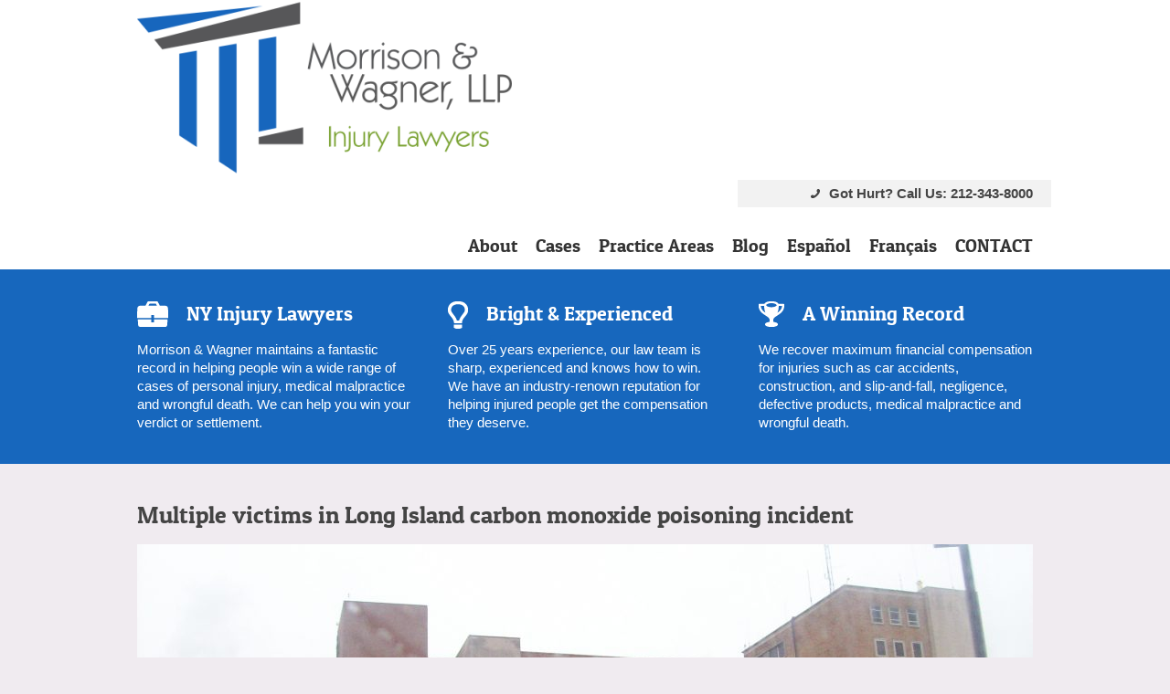

--- FILE ---
content_type: text/html; charset=UTF-8
request_url: https://morrisonwagner.com/multiple-victims-in-long-island-carbon-monoxide-poisoning-incident/
body_size: 12390
content:
<!DOCTYPE html>
<!--[if lt IE 7]>      <html class="no-js lt-ie9 lt-ie8 lt-ie7"> <![endif]-->
<!--[if IE 7]>         <html class="no-js lt-ie9 lt-ie8"> <![endif]-->
<!--[if IE 8]>         <html class="no-js lt-ie9"> <![endif]-->
<!--[if gt IE 8]><!--> <html class="no-js"> <!--<![endif]-->
<head>
	<meta charset="UTF-8" />
<script type='text/javascript'>var ua = navigator.userAgent; var meta = document.createElement('meta');if((ua.toLowerCase().indexOf('android') > -1 && ua.toLowerCase().indexOf('mobile')) || ((ua.match(/iPhone/i)) || (ua.match(/iPad/i)))){ meta.name = 'viewport';	meta.content = 'target-densitydpi=device-dpi, width=device-width'; }var m = document.getElementsByTagName('meta')[0]; m.parentNode.insertBefore(meta,m);</script> 
	<title>Multiple victims in Long Island carbon monoxide poisoning incident | Top New York Injury Lawyers</title>

	<link rel="profile" href="https://gmpg.org/xfn/11" />
	<link rel="pingback" href="https://morrisonwagner.com/xmlrpc.php" />

	<!--[if lt IE 9]>
		<script src="//ie7-js.googlecode.com/svn/version/2.1(beta4)/IE9.js"></script>
	<![endif]-->

<meta name='robots' content='max-image-preview:large' />
	<style>img:is([sizes="auto" i], [sizes^="auto," i]) { contain-intrinsic-size: 3000px 1500px }</style>
	<link rel="alternate" type="application/rss+xml" title="Top New York Injury Lawyers &raquo; Feed" href="https://morrisonwagner.com/feed/" />
<script type="text/javascript">
/* <![CDATA[ */
window._wpemojiSettings = {"baseUrl":"https:\/\/s.w.org\/images\/core\/emoji\/16.0.1\/72x72\/","ext":".png","svgUrl":"https:\/\/s.w.org\/images\/core\/emoji\/16.0.1\/svg\/","svgExt":".svg","source":{"concatemoji":"https:\/\/morrisonwagner.com\/wp-includes\/js\/wp-emoji-release.min.js?ver=339ede75743609b319a75a4385a6a232"}};
/*! This file is auto-generated */
!function(s,n){var o,i,e;function c(e){try{var t={supportTests:e,timestamp:(new Date).valueOf()};sessionStorage.setItem(o,JSON.stringify(t))}catch(e){}}function p(e,t,n){e.clearRect(0,0,e.canvas.width,e.canvas.height),e.fillText(t,0,0);var t=new Uint32Array(e.getImageData(0,0,e.canvas.width,e.canvas.height).data),a=(e.clearRect(0,0,e.canvas.width,e.canvas.height),e.fillText(n,0,0),new Uint32Array(e.getImageData(0,0,e.canvas.width,e.canvas.height).data));return t.every(function(e,t){return e===a[t]})}function u(e,t){e.clearRect(0,0,e.canvas.width,e.canvas.height),e.fillText(t,0,0);for(var n=e.getImageData(16,16,1,1),a=0;a<n.data.length;a++)if(0!==n.data[a])return!1;return!0}function f(e,t,n,a){switch(t){case"flag":return n(e,"\ud83c\udff3\ufe0f\u200d\u26a7\ufe0f","\ud83c\udff3\ufe0f\u200b\u26a7\ufe0f")?!1:!n(e,"\ud83c\udde8\ud83c\uddf6","\ud83c\udde8\u200b\ud83c\uddf6")&&!n(e,"\ud83c\udff4\udb40\udc67\udb40\udc62\udb40\udc65\udb40\udc6e\udb40\udc67\udb40\udc7f","\ud83c\udff4\u200b\udb40\udc67\u200b\udb40\udc62\u200b\udb40\udc65\u200b\udb40\udc6e\u200b\udb40\udc67\u200b\udb40\udc7f");case"emoji":return!a(e,"\ud83e\udedf")}return!1}function g(e,t,n,a){var r="undefined"!=typeof WorkerGlobalScope&&self instanceof WorkerGlobalScope?new OffscreenCanvas(300,150):s.createElement("canvas"),o=r.getContext("2d",{willReadFrequently:!0}),i=(o.textBaseline="top",o.font="600 32px Arial",{});return e.forEach(function(e){i[e]=t(o,e,n,a)}),i}function t(e){var t=s.createElement("script");t.src=e,t.defer=!0,s.head.appendChild(t)}"undefined"!=typeof Promise&&(o="wpEmojiSettingsSupports",i=["flag","emoji"],n.supports={everything:!0,everythingExceptFlag:!0},e=new Promise(function(e){s.addEventListener("DOMContentLoaded",e,{once:!0})}),new Promise(function(t){var n=function(){try{var e=JSON.parse(sessionStorage.getItem(o));if("object"==typeof e&&"number"==typeof e.timestamp&&(new Date).valueOf()<e.timestamp+604800&&"object"==typeof e.supportTests)return e.supportTests}catch(e){}return null}();if(!n){if("undefined"!=typeof Worker&&"undefined"!=typeof OffscreenCanvas&&"undefined"!=typeof URL&&URL.createObjectURL&&"undefined"!=typeof Blob)try{var e="postMessage("+g.toString()+"("+[JSON.stringify(i),f.toString(),p.toString(),u.toString()].join(",")+"));",a=new Blob([e],{type:"text/javascript"}),r=new Worker(URL.createObjectURL(a),{name:"wpTestEmojiSupports"});return void(r.onmessage=function(e){c(n=e.data),r.terminate(),t(n)})}catch(e){}c(n=g(i,f,p,u))}t(n)}).then(function(e){for(var t in e)n.supports[t]=e[t],n.supports.everything=n.supports.everything&&n.supports[t],"flag"!==t&&(n.supports.everythingExceptFlag=n.supports.everythingExceptFlag&&n.supports[t]);n.supports.everythingExceptFlag=n.supports.everythingExceptFlag&&!n.supports.flag,n.DOMReady=!1,n.readyCallback=function(){n.DOMReady=!0}}).then(function(){return e}).then(function(){var e;n.supports.everything||(n.readyCallback(),(e=n.source||{}).concatemoji?t(e.concatemoji):e.wpemoji&&e.twemoji&&(t(e.twemoji),t(e.wpemoji)))}))}((window,document),window._wpemojiSettings);
/* ]]> */
</script>
<link rel='stylesheet' id='smcf-css' href='https://morrisonwagner.com/wp-content/plugins/simplemodal-contact-form-smcf/css/smcf.css?ver=1.2.9' type='text/css' media='screen' />
<link rel='stylesheet' id='dcwp_plugin_admin_dcscf_css-css' href='https://morrisonwagner.com/wp-content/plugins/slick-contact-forms/css/admin.css?ver=339ede75743609b319a75a4385a6a232' type='text/css' media='all' />
<style id='wp-emoji-styles-inline-css' type='text/css'>

	img.wp-smiley, img.emoji {
		display: inline !important;
		border: none !important;
		box-shadow: none !important;
		height: 1em !important;
		width: 1em !important;
		margin: 0 0.07em !important;
		vertical-align: -0.1em !important;
		background: none !important;
		padding: 0 !important;
	}
</style>
<link rel='stylesheet' id='lptw-style-css' href='https://morrisonwagner.com/wp-content/plugins/advanced-recent-posts/lptw-recent-posts.css?ver=339ede75743609b319a75a4385a6a232' type='text/css' media='all' />
<link rel='stylesheet' id='categories-images-styles-css' href='https://morrisonwagner.com/wp-content/plugins/categories-images/assets/css/zci-styles.css?ver=3.3.1' type='text/css' media='all' />
<link rel='stylesheet' id='contact-form-7-css' href='https://morrisonwagner.com/wp-content/plugins/contact-form-7/includes/css/styles.css?ver=6.1.4' type='text/css' media='all' />
<link rel='stylesheet' id='rt-fontawsome-css' href='https://morrisonwagner.com/wp-content/plugins/the-post-grid/assets/vendor/font-awesome/css/font-awesome.min.css?ver=7.8.8' type='text/css' media='all' />
<link rel='stylesheet' id='rt-tpg-shortcode-css' href='https://morrisonwagner.com/wp-content/plugins/the-post-grid/assets/css/tpg-shortcode.min.css?ver=7.8.8' type='text/css' media='all' />
<link rel='stylesheet' id='rpbcStyle-css' href='https://morrisonwagner.com/wp-content/plugins/wp-siren-recent-posts-by-category/wpsiren-recent-posts-by-category-style.css?ver=339ede75743609b319a75a4385a6a232' type='text/css' media='all' />
<link rel='stylesheet' id='credit-tracker-plugin-styles-css' href='https://morrisonwagner.com/wp-content/plugins/credit-tracker/css/ct-public.css?ver=1.1.17' type='text/css' media='all' />
<link rel='stylesheet' id='ait-colorbox-css' href='https://morrisonwagner.com/wp-content/themes/lawyer/design/css/colorbox.css?ver=339ede75743609b319a75a4385a6a232' type='text/css' media='all' />
<link rel='stylesheet' id='ait-hoverzoom-css' href='https://morrisonwagner.com/wp-content/themes/lawyer/design/css/hoverZoom.css?ver=339ede75743609b319a75a4385a6a232' type='text/css' media='all' />
<link rel='stylesheet' id='prettysociable-css' href='https://morrisonwagner.com/wp-content/themes/lawyer/design/css/prettySociable.css?ver=339ede75743609b319a75a4385a6a232' type='text/css' media='all' />
<link rel='stylesheet' id='ait-fancybox-css' href='https://morrisonwagner.com/wp-content/themes/lawyer/design/css/fancybox/jquery.fancybox-1.3.4.css?ver=339ede75743609b319a75a4385a6a232' type='text/css' media='all' />
<link rel='stylesheet' id='lgc-unsemantic-grid-responsive-tablet-css' href='https://morrisonwagner.com/wp-content/plugins/lightweight-grid-columns/css/unsemantic-grid-responsive-tablet.css?ver=1.0' type='text/css' media='all' />
<link rel='stylesheet' id='ait-main-style-css' href='https://morrisonwagner.com/wp-content/uploads/css/lawyer/style-1.31.css?ver=1.31' type='text/css' media='all' />
<link rel='stylesheet' id='otw-shortcode-general_foundicons-css' href='https://morrisonwagner.com/wp-content/plugins/buttons-shortcode-and-widget/include/otw_components/otw_shortcode/css/general_foundicons.css?ver=339ede75743609b319a75a4385a6a232' type='text/css' media='all' />
<link rel='stylesheet' id='otw-shortcode-social_foundicons-css' href='https://morrisonwagner.com/wp-content/plugins/buttons-shortcode-and-widget/include/otw_components/otw_shortcode/css/social_foundicons.css?ver=339ede75743609b319a75a4385a6a232' type='text/css' media='all' />
<link rel='stylesheet' id='otw-shortcode-css' href='https://morrisonwagner.com/wp-content/plugins/buttons-shortcode-and-widget/include/otw_components/otw_shortcode/css/otw_shortcode.css?ver=339ede75743609b319a75a4385a6a232' type='text/css' media='all' />
<link rel='stylesheet' id='-css' href='https://morrisonwagner.com/wp-content/plugins/recent-post-thumbnail-slider-widget/css/sliderman.css?ver=339ede75743609b319a75a4385a6a232' type='text/css' media='all' />
<link rel='stylesheet' id='rps-style-css' href='https://morrisonwagner.com/wp-content/plugins/recent-posts-slider/css/style.css?ver=339ede75743609b319a75a4385a6a232' type='text/css' media='all' />
<script type="text/javascript" src="https://morrisonwagner.com/wp-includes/js/jquery/jquery.min.js?ver=3.7.1" id="jquery-core-js"></script>
<script type="text/javascript" src="https://morrisonwagner.com/wp-includes/js/jquery/jquery-migrate.min.js?ver=3.4.1" id="jquery-migrate-js"></script>
<script type="text/javascript" src="https://morrisonwagner.com/wp-content/plugins/slick-contact-forms/js/jquery.slick.contact.1.3.2.js?ver=339ede75743609b319a75a4385a6a232" id="dcjqslickcontact-js"></script>
<script type="text/javascript" src="https://morrisonwagner.com/wp-content/plugins/credit-tracker/js/ct-public.js?ver=1.1.17" id="credit-tracker-plugin-script-js"></script>
<script type="text/javascript" src="https://morrisonwagner.com/wp-content/themes/lawyer/design/js/ait-fix.js?ver=339ede75743609b319a75a4385a6a232" id="ait-fix-js"></script>
<script type="text/javascript" src="https://morrisonwagner.com/wp-content/themes/lawyer/design/js/script.js?ver=339ede75743609b319a75a4385a6a232" id="ait-script-js"></script>
<script type="text/javascript" src="https://morrisonwagner.com/wp-content/themes/lawyer/design/js/testimonials.js?ver=339ede75743609b319a75a4385a6a232" id="ait-testimonials-js"></script>
<script type="text/javascript" src="https://morrisonwagner.com/wp-content/themes/lawyer/design/js/gridgallery.js?ver=339ede75743609b319a75a4385a6a232" id="ait-gridgallery-js"></script>
<script type="text/javascript" src="https://morrisonwagner.com/wp-content/themes/lawyer/design/js/libs/jquery.easing-1.3.min.js?ver=339ede75743609b319a75a4385a6a232" id="jquery-easing-js"></script>
<script type="text/javascript" src="https://morrisonwagner.com/wp-content/themes/lawyer/design/js/libs/hover.zoom.js?ver=339ede75743609b319a75a4385a6a232" id="ait-hoverzoom-js"></script>
<script type="text/javascript" src="https://morrisonwagner.com/wp-content/themes/lawyer/design/js/libs/jquery.colorbox-min.js?ver=339ede75743609b319a75a4385a6a232" id="ait-colorbox-js"></script>
<script type="text/javascript" src="https://morrisonwagner.com/wp-content/themes/lawyer/design/js/libs/jquery.fancybox-1.3.4.js?ver=339ede75743609b319a75a4385a6a232" id="ait-fancybox-js"></script>
<script type="text/javascript" src="https://morrisonwagner.com/wp-content/themes/lawyer/design/js/libs/jquery.infieldlabel.js?ver=339ede75743609b319a75a4385a6a232" id="ait-infieldlabel-js"></script>
<script type="text/javascript" src="https://morrisonwagner.com/wp-content/themes/lawyer/design/js/libs/jquery.prettySociable.js?ver=339ede75743609b319a75a4385a6a232" id="prettysociable-js"></script>
<script type="text/javascript" src="https://morrisonwagner.com/wp-content/themes/lawyer/design/js/libs/jquery.quicksand.js?ver=339ede75743609b319a75a4385a6a232" id="ait-quicksand-js"></script>
<script type="text/javascript" src="https://morrisonwagner.com/wp-content/plugins/recent-post-thumbnail-slider-widget/js/sliderman.1.1.1.js?ver=339ede75743609b319a75a4385a6a232" id="-js"></script>
<link rel="https://api.w.org/" href="https://morrisonwagner.com/wp-json/" /><link rel="alternate" title="JSON" type="application/json" href="https://morrisonwagner.com/wp-json/wp/v2/posts/10547" /><link rel="EditURI" type="application/rsd+xml" title="RSD" href="https://morrisonwagner.com/xmlrpc.php?rsd" />
<link rel="canonical" href="https://morrisonwagner.com/multiple-victims-in-long-island-carbon-monoxide-poisoning-incident/" />
<link rel="alternate" title="oEmbed (JSON)" type="application/json+oembed" href="https://morrisonwagner.com/wp-json/oembed/1.0/embed?url=https%3A%2F%2Fmorrisonwagner.com%2Fmultiple-victims-in-long-island-carbon-monoxide-poisoning-incident%2F" />
<link rel="alternate" title="oEmbed (XML)" type="text/xml+oembed" href="https://morrisonwagner.com/wp-json/oembed/1.0/embed?url=https%3A%2F%2Fmorrisonwagner.com%2Fmultiple-victims-in-long-island-carbon-monoxide-poisoning-incident%2F&#038;format=xml" />
		<!--[if lt IE 9]>
			<link rel="stylesheet" href="https://morrisonwagner.com/wp-content/plugins/lightweight-grid-columns/css/ie.min.css" />
		<![endif]-->
	<link rel="shortcut icon" href="https://morrisonwagner.com/wp-content/plugins/multicons/images/favicon.ico" />
<style type="text/css" media="screen"></style>        <style>
            :root {
                --tpg-primary-color: #0d6efd;
                --tpg-secondary-color: #0654c4;
                --tpg-primary-light: #c4d0ff
            }

                        body .rt-tpg-container .rt-loading,
            body #bottom-script-loader .rt-ball-clip-rotate {
                color: #0367bf !important;
            }

                    </style>
		
        <script type="text/javascript">
            var jQueryMigrateHelperHasSentDowngrade = false;

			window.onerror = function( msg, url, line, col, error ) {
				// Break out early, do not processing if a downgrade reqeust was already sent.
				if ( jQueryMigrateHelperHasSentDowngrade ) {
					return true;
                }

				var xhr = new XMLHttpRequest();
				var nonce = '6850b6625b';
				var jQueryFunctions = [
					'andSelf',
					'browser',
					'live',
					'boxModel',
					'support.boxModel',
					'size',
					'swap',
					'clean',
					'sub',
                ];
				var match_pattern = /\)\.(.+?) is not a function/;
                var erroredFunction = msg.match( match_pattern );

                // If there was no matching functions, do not try to downgrade.
                if ( null === erroredFunction || typeof erroredFunction !== 'object' || typeof erroredFunction[1] === "undefined" || -1 === jQueryFunctions.indexOf( erroredFunction[1] ) ) {
                    return true;
                }

                // Set that we've now attempted a downgrade request.
                jQueryMigrateHelperHasSentDowngrade = true;

				xhr.open( 'POST', 'https://morrisonwagner.com/wp-admin/admin-ajax.php' );
				xhr.setRequestHeader( 'Content-Type', 'application/x-www-form-urlencoded' );
				xhr.onload = function () {
					var response,
                        reload = false;

					if ( 200 === xhr.status ) {
                        try {
                        	response = JSON.parse( xhr.response );

                        	reload = response.data.reload;
                        } catch ( e ) {
                        	reload = false;
                        }
                    }

					// Automatically reload the page if a deprecation caused an automatic downgrade, ensure visitors get the best possible experience.
					if ( reload ) {
						location.reload();
                    }
				};

				xhr.send( encodeURI( 'action=jquery-migrate-downgrade-version&_wpnonce=' + nonce ) );

				// Suppress error alerts in older browsers
				return true;
			}
        </script>

		
	<link rel="stylesheet" href="https://morrisonwagner.com/wp-content/plugins/slick-contact-forms/skin.php?widget_id=2&amp;skin=black" type="text/css" media="screen"  />
	<link rel="stylesheet" href="https://morrisonwagner.com/wp-content/plugins/slick-contact-forms/css/form.css" type="text/css" media="screen"  /><meta name="generator" content="Powered by WPBakery Page Builder - drag and drop page builder for WordPress."/>
<style id="sccss">/* Enter Your Custom CSS Here */

.testimonial-text p {
    font-size: 18px;
}

.meta-info.date, .meta-info.author {
	display: none !important;
}</style><!-- ## NXS/OG ## --><!-- ## NXSOGTAGS ## --><!-- ## NXS/OG ## -->
<noscript><style> .wpb_animate_when_almost_visible { opacity: 1; }</style></noscript></head>

<body data-rsssl=1 class="wp-singular post-template-default single single-post postid-10547 single-format-standard wp-theme-lawyer rttpg rttpg-7.8.8 radius-frontend rttpg-body-wrap wpb-js-composer js-comp-ver-6.2.0 vc_responsive  ait-rounder css-features" data-themeurl="https://morrisonwagner.com/wp-content/themes/lawyer">
	<script> document.body.className+=' js' </script>


	<div class="mainpage">
		<header class="page-header">
			<div class="wrapper">
	            <a href="https://morrisonwagner.com/" class="logo">
	                <img src="https://morrisonwagner.com/wp-content/uploads/morr_wag_logo11.png" alt="" />
	            </a>

				<div class="main-navigation clearfix right">

					<aside class="quick-info right">
	                    <div class="phone-number right">Got Hurt? Call Us: 212-343-8000</div>
	                    <div class="email-info right"></div>


						<!-- WPML plugin required -->

						<div class="tagline right"></div>
					</aside>

					<div class="menu-content clearfix">
<nav class="mainmenu"><ul id="menu-main-menu" class="menu clear"><li id="menu-item-9408" class="menu-item menu-item-type-post_type menu-item-object-page menu-item-has-children menu-item-9408"><a href="https://morrisonwagner.com/about-us/">About</a>
<ul class="sub-menu">
	<li id="menu-item-10912" class="menu-item menu-item-type-post_type menu-item-object-page menu-item-10912"><a href="https://morrisonwagner.com/about-us/">About Us</a></li>
	<li id="menu-item-9460" class="menu-item menu-item-type-post_type menu-item-object-page menu-item-9460"><a href="https://morrisonwagner.com/eric-h-morrison/">Eric H. Morrison</a></li>
	<li id="menu-item-9461" class="menu-item menu-item-type-post_type menu-item-object-page menu-item-9461"><a href="https://morrisonwagner.com/stuart-wagner/">Stuart Wagner</a></li>
	<li id="menu-item-10760" class="menu-item menu-item-type-custom menu-item-object-custom menu-item-10760"><a target="_blank" href="https://www.facebook.com/nyinjurypros">Facebook Connect</a></li>
</ul>
</li>
<li id="menu-item-9545" class="menu-item menu-item-type-taxonomy menu-item-object-category menu-item-9545"><a href="https://morrisonwagner.com/c/case/">Cases</a></li>
<li id="menu-item-10911" class="menu-item menu-item-type-post_type menu-item-object-page menu-item-10911"><a href="https://morrisonwagner.com/our-practice-areas/">Practice Areas</a></li>
<li id="menu-item-9788" class="menu-item menu-item-type-taxonomy menu-item-object-category current-post-ancestor current-menu-parent current-post-parent menu-item-9788"><a href="https://morrisonwagner.com/c/news/">Blog</a></li>
<li id="menu-item-9846" class="menu-item menu-item-type-post_type menu-item-object-page menu-item-9846"><a href="https://morrisonwagner.com/tuviste-una-lesion-en-nueva-york/">Español</a></li>
<li id="menu-item-9842" class="menu-item menu-item-type-post_type menu-item-object-page menu-item-9842"><a href="https://morrisonwagner.com/vous-avez-mal-obtenez-le-meilleur-de-chateauguayde-lesions-corporelles-et-lavocat-de-laccident-des-maintenant/">Français</a></li>
<li id="menu-item-10701" class="menu-item menu-item-type-post_type menu-item-object-page menu-item-10701"><a href="https://morrisonwagner.com/contact/">CONTACT</a></li>
</ul></nav>	                </div> <!-- /.menu-content -->
				</div> <!-- /.main-navigation -->
			</div> <!-- /.wrapper -->

		</header>

		<div class="slider-alternative" style="display: none">
			<img src="https://morrisonwagner.com/wp-content/uploads/slider1.png" alt="alternative" />
		</div>

<div id="sections">





	  

	<section class="section sboxes-section">
		<div class="service-boxes-container entry-content wrapper">
				<div class="clearfix sbox sbox1 first-sbox"
				style="width: ;">
					<div class="sbox-wrap">
						<div class="sbox-content clear clearfix">
							<h2 class="title">
								<a href="https://morrisonwagner.com/about-us/">
									<span class="title-icon">
										<img src="https://morrisonwagner.com/wp-content/uploads/service-briefcase.png" alt="NY Injury Lawyers" class="ico" />
									</span>
									<span class="title-text">NY Injury Lawyers</span>
								</a>
							</h2>
							<p class="left">Morrison &amp; Wagner maintains a fantastic record in helping people win a wide range of cases of personal injury, medical malpractice and wrongful death. We can help you win your verdict or settlement.</p>
						</div>
					</div>
				</div>
				<div class="clearfix sbox sbox2 "
				style="width: ;">
					<div class="sbox-wrap">
						<div class="sbox-content clear clearfix">
							<h2 class="title">
								<a href="https://morrisonwagner.com/about-us/">
									<span class="title-icon">
										<img src="https://morrisonwagner.com/wp-content/uploads/service-bulb.png" alt="Bright &amp; Experienced" class="ico" />
									</span>
									<span class="title-text">Bright &amp; Experienced</span>
								</a>
							</h2>
							<p class="left">Over 25 years experience, our law team is sharp, experienced and knows how to win. We have an industry-renown reputation for helping injured people get the compensation they deserve.</p>
						</div>
					</div>
				</div>
				<div class="clearfix sbox sbox3 last-sbox"
				style="width: ;">
					<div class="sbox-wrap">
						<div class="sbox-content clear clearfix">
							<h2 class="title">
								<a href="https://morrisonwagner.com/c/case/">
									<span class="title-icon">
										<img src="https://morrisonwagner.com/wp-content/uploads/service-trophy.png" alt="A Winning Record" class="ico" />
									</span>
									<span class="title-text">A Winning Record</span>
								</a>
							</h2>
							<p class="left">We recover maximum financial compensation for injuries such as car accidents, construction, and slip-and-fall, negligence, defective products, medical malpractice and wrongful death.</p>
						</div>
					</div>
				</div>
		</div>
	</section>
<section class="section content-section single-post-section">

<div id="container" class="subpage wrapper onecolumn">

	<div id="content" class="entry-content clearfix" role="main">
		<div class="content-wrapper clearfix">

			<article id="post-10547" class="post-10547 post type-post status-publish format-standard has-post-thumbnail hentry category-news tag-carbon-monoxide-poisoning tag-faulty-equipment tag-gas-leak tag-hazardous-condition tag-improper-maintenance clearfix">

<header class="single-header clearfix">
	<h1 class="single-entry-title left">Multiple victims in Long Island carbon monoxide poisoning incident</h1>	
</header>
			<a href="https://morrisonwagner.com/wp-content/uploads/Emergency-room-hospital-entrance.jpg">
			<div class="entry-thumbnail">
				
				<img src="https://morrisonwagner.com/wp-content/uploads/Emergency-room-hospital-entrance-019e8257e1c62eae21baae9745ede484.jpg" alt="" />
			</div>
			</a>

			<div class="entry-meta clearfix">
				<div class="date left">
					<a href="https://morrisonwagner.com/2014/02/25/" class="meta-info date" title="February 25, 2014" rel="bookmark">
						February 25, 2014
					</a>
				</div>
				<div class="meta-info comments right"><span>0</span></div>
			</div>

			<div class="entry-content">
				<p>New York – A restaurant in a Long Island, NY shopping mall was the scene of a deadly <a href="http://www.aol.com/article/2014/02/23/carbon-monoxide-poisoning-kills-1-at-new-york-mall/20835952/?icid=maing-grid7%7Cmaing7%7Cdl11%7Csec1_lnk3%26pLid%3D446422">carbon monoxide poisoning</a> incident three days ago. Hospital officials confirmed that the manager of the restaurant was killed by the gas leak that had filled the basement of the business. Investigators report that the cause of the accidental poisoning was from a leaking flue pipe from the building’s water heater. Unfortunately, the hazardous condition was not discovered until the victim was found unconscious in the basement and more than two dozen other became sick during the incident. Citizens who were eating there, workers and emergency responders were amongst the sick victims that required hospitalization following their exposure to the chemical gas. Emergency department staff successfully treated most of the ill patients but were unable to revive the unconscious worker, who died in the hospital. Emergency room experts explain that carbon monoxide gas is odorless and colorless but can be detected with a relatively inexpensive detector that can be purchased in most hardware stores. However, current construction, building and fire codes do not require these devices in a location where people don’t sleep. This has some public safety advocates distressed at the lack of safety in this regard. They contend that a simple and inexpensive piece of equipment could have easily warned potential victims of the danger. Despite this, businesses are required to properly maintain all equipment in their building in order to prevent dangerous situations such as this. A report shows that the restaurant was issued a ticket with possible fine for <a href="http://edition.cnn.com/2014/02/23/justice/new-york-carbon-monoxide-poisoning/">faulty equipment</a>. Maintenance specialists say that this could have occurred due to improper maintenance of equipment in the building. Read more about the hazardous condition that led to the death of the worker in <a href="http://www.securityinfowatch.com/news/11318338/legal-sea-foods-ceo-calls-carbon-monoxide-leak-at-ny-mall-a-wakeup-call-says-co-detectors-should-be-in-all-businesses">this article</a>.</p>
<p><em>Illustrative photo by Mondberg (Own work) [<a href="http://creativecommons.org/licenses/by-sa/3.0">CC-BY-SA-3.0</a>], <a href="http://commons.wikimedia.org/wiki/File%3ACbh_emergencydepartment1.jpg">via Wikimedia Commons</a></em></p>

			</div>

			<div class="entry-meta post-footer">

					<p style="margin-bottom: 40px;">
			                	<span class="single-categories"><strong>Categories:</strong> <a href="https://morrisonwagner.com/c/news/" rel="category tag">News</a></span>

						<span>&nbsp;&nbsp;|&nbsp;&nbsp;</span>

						<span class="tag-links">
							<span class="entry-utility-prep entry-utility-prep-tag-links"><strong>Tagged:</strong></span>
							<a href="https://morrisonwagner.com/tag/carbon-monoxide-poisoning/" rel="tag">carbon monoxide poisoning</a>, <a href="https://morrisonwagner.com/tag/faulty-equipment/" rel="tag">faulty equipment</a>, <a href="https://morrisonwagner.com/tag/gas-leak/" rel="tag">gas leak</a>, <a href="https://morrisonwagner.com/tag/hazardous-condition/" rel="tag">hazardous condition</a>, <a href="https://morrisonwagner.com/tag/improper-maintenance/" rel="tag">improper maintenance</a>
						</span>
		            </p>

				<div class="author-name">Author: Morrison Wagner</div>

			</div><!-- /.entry-meta -->

		</article>

<div class="closeable">
	<div class="open-button comments-closed">
			<span class="button-close" style="display: none;">Close Comments</span>
			<span class="button-open">Show Comments</span>
	</div>

<div id="comments">



</div><!-- #comments -->

</div> 			<!-- /.closeable -->

		</div><!-- /.content-wrapper -->
	</div> <!-- /#content -->


</div ><!-- /#container -->

</section>
	<section class="section testimonials-section wrapper">
		<div class="testimonials-container">
			<ul class="testimonials clearfix">
				<li id="testimonial-1" class="testimonial active clearfix" style="z-index: 4;display: block">
					<a href="" class="logo left"><img src="https://morrisonwagner.com/wp-content/uploads/Ambulance_NYC-933fa5496c3c63213e52a71b328bb868.jpg" alt="Pedestrian Injury" /></a>
					<div class="left-cnt clearfix with-thumb">
						<div class="testimonial-text"><p>I was walking down the street with my kid and a cab knocked me down. Next thing I knew, I woke up in Columbia Presb. My cousin told me to call Morrison &amp; Wagner. He came right over to the hospital and began helping me. Over the next year, he fought my case until I was paid fully for my pain and suffering. I am so happy I gave them a call.</p>
</div>
						<div class="testimonial-author right"><span>by <strong>Fernando Ricard</strong></span></div>
					</div>
				</li>
				<li id="testimonial-2" class="testimonial  clearfix" style="z-index: 3;">
					<a href="" class="logo left"><img src="https://morrisonwagner.com/wp-content/uploads/Surgeons_in_the_operating_room-4eb7cb8e8904f1bd98f0bbcb8ab937ca.jpg" alt="Medical Malpractice" /></a>
					<div class="left-cnt clearfix with-thumb">
						<div class="testimonial-text"><p>I went in to the NY Operating Room for a serious procedure on my back. The doctors were negligent, and caused me pain during and after the stay. Their mistake made my walking, working and everyday functioning difficult. Fortunately, attorney Eric Morrison fought my case and made sure that the doctors would compensate me for their mistakes. I highly recommend Morrison &amp; Wagner.</p>
</div>
						<div class="testimonial-author right"><span>by <strong>Susan Looft</strong></span></div>
					</div>
				</li>
				<li id="testimonial-3" class="testimonial  clearfix" style="z-index: 2;">
					<a href="" class="logo left"><img src="https://morrisonwagner.com/wp-content/uploads/MTA_NYC_Orion_5_Q65_bus-4f65bcb1be0de2c0544218f5da9fdb00.jpg" alt="Wrongful Death" /></a>
					<div class="left-cnt clearfix with-thumb">
						<div class="testimonial-text"><p>We were heartbroken when the hospital called us to come down. Our elderly father was hit by a city bus, and killed. We did not know what to do. We contacted Morrison &amp; Wagner, as friends of ours recommended them. Indeed, they were professional and focused. They successfully recovered more than any of us expected, and helped us move on from the terrible loss.</p>
</div>
						<div class="testimonial-author right"><span>by <strong>Family of Kyle Taylor</strong></span></div>
					</div>
				</li>
				<li id="testimonial-4" class="testimonial  clearfix" style="z-index: 1;">
					<a href="" class="logo left"><img src="https://morrisonwagner.com/wp-content/uploads/Work-desk-injury-d21c321d282e49825c4e8160a06befda.jpg" alt="Worker’s Comp Ceiling Collapse" /></a>
					<div class="left-cnt clearfix with-thumb">
						<div class="testimonial-text"><p>The ceiling crashed down on me at work and they rushed me to the hospital. I had to go for shoulder surgery and a lot of therapy for all of my injuries. I just didn’t know how the whole system worked but my co-worker told me who could help. That’s when I made the call to Morrison &amp; Wagner. The worker’s comp lawyer helped me through the whole case and explained it all to me. He got the money from my employer in order to cover my medical bills and suffering.</p>
</div>
						<div class="testimonial-author right"><span>by <strong>Liz F. Padilla</strong></span></div>
					</div>
				</li>
				<li id="testimonial-5" class="testimonial  clearfix" style="z-index: 0;">
					<a href="" class="logo left"><img src="https://morrisonwagner.com/wp-content/uploads/New-York-ambulance-c2e6758aa825296a323edc19f38cfcb5.jpg" alt="Testimonial – Premises Liability – Electrocution" /></a>
					<div class="left-cnt clearfix with-thumb">
						<div class="testimonial-text"><p>After getting surgery on my broken arm and the electrocution burns treated, I realized that I needed to deal with all of the bills that were coming in. I called the Morrison &amp; Wagner lawyers because they were so well recommended by people who’d actually used them. They helped me settle my case so that I didn’t have to worry about finding the money to pay my bills.</p>
</div>
						<div class="testimonial-author right"><span>by <strong>Dennis Marruco</strong></span></div>
					</div>
				</li>
			</ul>
			<div class="testimonial-arrows clearfix">
				<div class="arrow arrow-left left">&lt;</div>
				<div class="arrow arrow-right right">&gt;</div>
			</div>
		</div>
	</section>

</div>

	<footer class="page-footer">

		<aside class="footer-line wrapper">
			<div class="footer-text left"><p><img class="wp-image-9652 alignleft" style="margin-left: 0px; margin-right: 40px;" title="Morrsion & Wagner NY Injury Lawyers" src="https://morrisonwagner.com/wp-content/uploads/morr_wag_logo11.png" alt="Morrsion & Wagner NY Injury Lawyers" width="246" height="115" /></p>
<p>© 2025 by Morrison & Wagner, LLP NY Injury Lawyers. <strong>Give us a call today</strong><strong>.</strong></p>
<p><strong> CALL: 212-343-8000.  |  <strong><a title="visit us on Facebook! " href="https://www.facebook.com/nyinjurypros" target="_blank">Visit us on Facebook</a>  |  Send Us A Fax: 212-343-2621  |  </strong></strong>Our<strong> </strong>office is conveniently located near Port Authority & Penn Station, at 49 West 38th Street Fifteenth Floor, New York, NY 10018. </p>
<p style="text-align: center;"><em>Attorney Advertising. Past success does not guarantee future results. But we sure try by fighting for your success! </em></p>
<p> </p></div>
			<div class="footer-menu right clearfix">
<nav class="footer-menu"><ul id="menu-footer-menu" class="menu clear"><li id="menu-item-9145" class="menu-item menu-item-type-post_type menu-item-object-page menu-item-home menu-item-9145"><a href="https://morrisonwagner.com/">Home</a></li>
<li id="menu-item-11444" class="menu-item menu-item-type-taxonomy menu-item-object-category menu-item-11444"><a href="https://morrisonwagner.com/c/case/">Cases</a></li>
<li id="menu-item-11445" class="menu-item menu-item-type-post_type menu-item-object-page menu-item-11445"><a href="https://morrisonwagner.com/our-practice-areas/">Practice Areas</a></li>
<li id="menu-item-9146" class="menu-item menu-item-type-post_type menu-item-object-page menu-item-9146"><a href="https://morrisonwagner.com/blog/">Blog</a></li>
<li id="menu-item-11446" class="menu-item menu-item-type-post_type menu-item-object-page menu-item-11446"><a href="https://morrisonwagner.com/eric-h-morrison/">Eric H. Morrison</a></li>
<li id="menu-item-11447" class="menu-item menu-item-type-post_type menu-item-object-page menu-item-11447"><a href="https://morrisonwagner.com/stuart-wagner/">Stuart Wagner</a></li>
<li id="menu-item-11443" class="menu-item menu-item-type-post_type menu-item-object-page menu-item-11443"><a href="https://morrisonwagner.com/privacy/">Privacy</a></li>
<li id="menu-item-11448" class="menu-item menu-item-type-post_type menu-item-object-page menu-item-11448"><a href="https://morrisonwagner.com/sitemap/">Sitemap</a></li>
<li id="menu-item-9119" class="menu-item menu-item-type-post_type menu-item-object-page menu-item-9119"><a href="https://morrisonwagner.com/contact/">CONTACT</a></li>
</ul></nav>			</div>
		</aside>
	</footer>

<script type="speculationrules">
{"prefetch":[{"source":"document","where":{"and":[{"href_matches":"\/*"},{"not":{"href_matches":["\/wp-*.php","\/wp-admin\/*","\/wp-content\/uploads\/*","\/wp-content\/*","\/wp-content\/plugins\/*","\/wp-content\/themes\/lawyer\/*","\/*\\?(.+)"]}},{"not":{"selector_matches":"a[rel~=\"nofollow\"]"}},{"not":{"selector_matches":".no-prefetch, .no-prefetch a"}}]},"eagerness":"conservative"}]}
</script>

	<script type='text/javascript'>
		var smcf_messages = {
			loading: 'Loading...',
			sending: 'Sending...',
			thankyou: 'Thank You!',
			error: 'Uh oh...',
			goodbye: 'Goodbye...',
			name: 'Name',
			email: 'Email',
			emailinvalid: 'Email is invalid.',
			message: 'Message',
			and: 'and',
			is: 'is',
			are: 'are',
			required: 'required.'
		}
	</script><div id='smcf-content' style='display:none'>
	<div class='smcf-top'></div>
	<div class='smcf-content'>
		<h1 class='smcf-title'>Contact Us Now!</h1>
		<div class='smcf-loading' style='display:none'></div>
		<div class='smcf-message' style='display:none'></div>
		<form action='/wp-content/plugins/simplemodal-contact-form-smcf/smcf_data.php' style='display:none'>
			<label for='smcf-name'>*Name:</label>
			<input type='text' id='smcf-name' class='smcf-input' name='name' value='' tabindex='1001' />
			<label for='smcf-email'>*Email:</label>
			<input type='text' id='smcf-email' class='smcf-input' name='email' value='' tabindex='1002' /><label for='smcf-subject'>Phone:</label>
			<input type='text' id='smcf-subject' class='smcf-input' name='subject' value='' tabindex='1003' /><label for='smcf-message'>*Injury:</label>
			<textarea id='smcf-message' class='smcf-input' name='message' cols='40' rows='4' tabindex='1004'></textarea><br/><label>&nbsp;</label>
			<button type='submit' class='smcf-button smcf-send' tabindex='1006'>Send</button>
			<button type='submit' class='smcf-button smcf-cancel simplemodal-close' tabindex='1007'>Cancel</button>
			<input type='hidden' name='token' value='624bb27fdb3e0096b6d8cabd4e232d96'/>
			<br/>
		</form>
	</div>
	<div class='smcf-bottom'>&nbsp;</div>
</div><!--Embed from Zendesk Chat Chat Wordpress Plugin v1.4.18-->
    <!--Start of Zopim Live Chat Script-->
    <script type="text/javascript">
    window.$zopim||(function(d,s){var z=$zopim=function(c){z._.push(c)},$=z.s=
    d.createElement(s),e=d.getElementsByTagName(s)[0];z.set=function(o){z.set.
      _.push(o)};z._=[];z.set._=[];$.async=!0;$.setAttribute('charset','utf-8');
      $.src='//v2.zopim.com/?XQYDaOmwsjvjLT96x8oudPPJXmT6FBKh';z.t=+new Date;$.
      type='text/javascript';e.parentNode.insertBefore($,e)})(document,'script');
      </script><script>$zopim( function() {
})</script><!--End of Zendesk Chat Script-->			
			<script type="text/javascript">
				jQuery(document).ready(function($){
					var config = {
						method: 'stick',
						event: 'click',
						classWrapper: 'dc-contact-stick',
						classContent: 'dc-contact-content',
						width: 260,
						location: 'bottom',
						align: 'left',
						speedContent: 600,
						speedFloat: 1500,
						offsetLocation: 50,
						offsetAlign: 50,
						autoClose: false,
						tabText: 'Injury Lawyers At Your Service',
						idWrapper: 'dc-contact-2',
						animateError: true,
						loadOpen: false,
						ajaxSubmit: true						
					};
					if(!jQuery().dcSlickContact) {
						$.getScript("https://morrisonwagner.com/wp-content/plugins/slick-contact-forms/js/jquery.slick.contact.1.3.2.js", function(){
							jQuery('#dc_jqslickcontact_widget-2-item').dcSlickContact(config);
						}); 
					} else {
						jQuery('#dc_jqslickcontact_widget-2-item').dcSlickContact(config);
					}
				});
				
			</script>
		
			<script type="text/javascript" src="https://morrisonwagner.com/wp-content/plugins/simplemodal-contact-form-smcf/js/jquery.simplemodal.js?ver=1.4.3" id="jquery-simplemodal-js"></script>
<script type="text/javascript" src="https://morrisonwagner.com/wp-content/plugins/simplemodal-contact-form-smcf/js/smcf.js?ver=1.2.9" id="smcf-js"></script>
<script type="text/javascript" src="https://morrisonwagner.com/wp-includes/js/imagesloaded.min.js?ver=5.0.0" id="imagesloaded-js"></script>
<script type="text/javascript" src="https://morrisonwagner.com/wp-includes/js/masonry.min.js?ver=4.2.2" id="masonry-js"></script>
<script type="text/javascript" src="https://morrisonwagner.com/wp-includes/js/jquery/jquery.masonry.min.js?ver=3.1.2b" id="jquery-masonry-js"></script>
<script type="text/javascript" src="https://morrisonwagner.com/wp-content/plugins/advanced-recent-posts/lptw-recent-posts.js?ver=339ede75743609b319a75a4385a6a232" id="lptw-recent-posts-script-js"></script>
<script type="text/javascript" src="https://morrisonwagner.com/wp-includes/js/dist/hooks.min.js?ver=4d63a3d491d11ffd8ac6" id="wp-hooks-js"></script>
<script type="text/javascript" src="https://morrisonwagner.com/wp-includes/js/dist/i18n.min.js?ver=5e580eb46a90c2b997e6" id="wp-i18n-js"></script>
<script type="text/javascript" id="wp-i18n-js-after">
/* <![CDATA[ */
wp.i18n.setLocaleData( { 'text direction\u0004ltr': [ 'ltr' ] } );
/* ]]> */
</script>
<script type="text/javascript" src="https://morrisonwagner.com/wp-content/plugins/contact-form-7/includes/swv/js/index.js?ver=6.1.4" id="swv-js"></script>
<script type="text/javascript" id="contact-form-7-js-before">
/* <![CDATA[ */
var wpcf7 = {
    "api": {
        "root": "https:\/\/morrisonwagner.com\/wp-json\/",
        "namespace": "contact-form-7\/v1"
    },
    "cached": 1
};
/* ]]> */
</script>
<script type="text/javascript" src="https://morrisonwagner.com/wp-content/plugins/contact-form-7/includes/js/index.js?ver=6.1.4" id="contact-form-7-js"></script>
<script type="text/javascript" id="rtrar.appLocal-js-extra">
/* <![CDATA[ */
var rtafr = {"rules":""};
/* ]]> */
</script>
<script type="text/javascript" src="https://morrisonwagner.com/wp-content/plugins/real-time-auto-find-and-replace/assets/js/rtafar.local.js?ver=1.7.8" id="rtrar.appLocal-js"></script>
<script type="text/javascript" src="https://morrisonwagner.com/wp-includes/js/jquery/ui/core.min.js?ver=1.13.3" id="jquery-ui-core-js"></script>
<script type="text/javascript" src="https://morrisonwagner.com/wp-includes/js/jquery/ui/tabs.min.js?ver=1.13.3" id="jquery-ui-tabs-js"></script>
<script type="text/javascript" src="https://morrisonwagner.com/wp-includes/js/jquery/ui/accordion.min.js?ver=1.13.3" id="jquery-ui-accordion-js"></script>
<script type="text/javascript" src="https://morrisonwagner.com/wp-content/plugins/real-time-auto-find-and-replace/assets/js/rtafar.app.min.js?ver=1.7.8" id="rtrar.app-js"></script>
		<script>'undefined'=== typeof _trfq || (window._trfq = []);'undefined'=== typeof _trfd && (window._trfd=[]),
                _trfd.push({'tccl.baseHost':'secureserver.net'}),
                _trfd.push({'ap':'wpaas_v2'},
                    {'server':'97c684de09be'},
                    {'pod':'c26-prod-p3-us-west-2'},
                                        {'xid':'2321070'},
                    {'wp':'6.8.3'},
                    {'php':'7.4.33.12'},
                    {'loggedin':'0'},
                    {'cdn':'1'},
                    {'builder':'wp-classic-editor'},
                    {'theme':'lawyer'},
                    {'wds':'0'},
                    {'wp_alloptions_count':'612'},
                    {'wp_alloptions_bytes':'507770'},
                    {'gdl_coming_soon_page':'0'}
                    , {'appid':'640810'}                 );
            var trafficScript = document.createElement('script'); trafficScript.src = 'https://img1.wsimg.com/signals/js/clients/scc-c2/scc-c2.min.js'; window.document.head.appendChild(trafficScript);</script>
		<script>window.addEventListener('click', function (elem) { var _elem$target, _elem$target$dataset, _window, _window$_trfq; return (elem === null || elem === void 0 ? void 0 : (_elem$target = elem.target) === null || _elem$target === void 0 ? void 0 : (_elem$target$dataset = _elem$target.dataset) === null || _elem$target$dataset === void 0 ? void 0 : _elem$target$dataset.eid) && ((_window = window) === null || _window === void 0 ? void 0 : (_window$_trfq = _window._trfq) === null || _window$_trfq === void 0 ? void 0 : _window$_trfq.push(["cmdLogEvent", "click", elem.target.dataset.eid]));});</script>
		<script src='https://img1.wsimg.com/traffic-assets/js/tccl-tti.min.js' onload="window.tti.calculateTTI()"></script>
		
	<script type="text/javascript">
		var _gaq = _gaq || [];
		_gaq.push(['_setAccount', "UA-78899-12"]);
		_gaq.push(['_trackPageview']);

		(function() {
		var ga = document.createElement('script'); ga.type = 'text/javascript'; ga.async = true;
		ga.src = ('https:' == document.location.protocol ? 'https://ssl' : 'http://www') + '.google-analytics.com/ga.js';
		var s = document.getElementsByTagName('script')[0]; s.parentNode.insertBefore(ga, s);
		})();
	</script>

	</div>
</body>
</html>

--- FILE ---
content_type: text/css
request_url: https://morrisonwagner.com/wp-content/themes/lawyer/design/css/prettySociable.css?ver=339ede75743609b319a75a4385a6a232
body_size: -60
content:
 #ps_hover{display: none !important; left:0;top:0;position:absolute;z-index:1000;}.ps_hd{background: url(../img/prettySociable/backgrounds/tr.png) top right no-repeat;padding:0 8px 0 0;}.ps_hd .ps_c{background: url(../img/prettySociable/backgrounds/tl.png) top left no-repeat;}.ps_ft{background: url(../img/prettySociable/backgrounds/br.png) top right no-repeat;padding:0 8px 0 0;}.ps_ft .ps_c{background: url(../img/prettySociable/backgrounds/bl.png) top left no-repeat;}.ps_bd{background: url(../img/prettySociable/backgrounds/cr.png) top right repeat-y;padding:0 8px 0 0;}.ps_bd .ps_c{background: url(../img/prettySociable/backgrounds/cl.png) top left repeat-y;padding:0 0 0 8px;}.ps_bd .ps_s{background:#fff;}.ps_hd,.ps_bd,.ps_ft{position: relative;z-index:1000;}.ps_hd .ps_c,.ps_ft .ps_c{font-size:1px;height:8px;}#ps_title{background: url(../img/prettySociable/backgrounds/tt_r.png) top right no-repeat;padding:0 5px 0 0;color:#fff;font-size:10px;font-weight: normal;left:0px;position:absolute;top:0;z-index:999;}#ps_title .ps_tt_l{background: url(../img/prettySociable/backgrounds/tt_l.png) top left no-repeat;line-height:20px;padding:0 0 0 5px;}#ps_tooltip{font-size:10px;left:0;position:absolute;top:0;width:250px;z-index:1010;}#ps_tooltip p{margin:0;}#ps_tooltip strong{font-size:1.2em;}#ps_websites{left:50%;position:absolute;top:50%;z-index:1005;}#ps_websites .ps_label{color:#fff;display: none;font-size:2em;left:0;position:absolute;top:0;white-space: nowrap;}#ps_websites ul{list-style: none;position: relative;z-index:1010;width:400px;}#ps_websites li{display:block;float: left;margin:0 30px 40px 0;}#ps_websites a{display:block;}#ps_overlay{background:#000;height:100%;left:0;position:absolute;top:0;width:100%;z-index:1005;}

--- FILE ---
content_type: text/css
request_url: https://morrisonwagner.com/wp-content/uploads/css/lawyer/style-1.31.css?ver=1.31
body_size: 10871
content:
html{font-family:sans-serif;-webkit-text-size-adjust:100%;-ms-text-size-adjust:100%;}html,body,div,span,applet,object,iframe,h1,h2,h3,h4,h5,h6,p,blockquote,pre,a,abbr,acronym,address,big,cite,code,del,dfn,em,img,ins,kbd,q,s,samp,small,strike,strong,sub,sup,tt,var,b,u,i,center,dl,dt,dd,ol,ul,li,fieldset,form,label,legend,table,caption,tbody,tfoot,thead,tr,th,td,article,aside,canvas,details,embed,figure,figcaption,footer,header,hgroup,menu,nav,output,ruby,section,summary,time,mark,audio,video{margin:0;padding:0;border:0;font-size:100%;font:inherit;vertical-align:baseline;}body{line-height:1;}ol,ul{list-style:none;}blockquote,q{quotes:none;}blockquote:before,blockquote:after,q:before,q:after{content:'';content:none;}table{border-collapse:collapse;border-spacing:0;}strong,b{font-weight:bold;}em,i{font-style:italic;}article,aside,details,figcaption,figure,footer,header,hgroup,nav,section,summary{display:block;}audio,canvas,video{display:inline-block;}audio:not([controls]){display:none;height:0;}[hidden]{display:none;}a:focus{outline:thin dotted;}abbr[title]{border-bottom:1px dotted;}dfn{font-style:italic;}mark{background:#ffff00;color:#000000;}code,kbd,pre,samp{font-family:monospace,serif;font-size:1em;}svg:not(:root){overflow:hidden;}html{font-family:sans-serif;-webkit-text-size-adjust:100%;-ms-text-size-adjust:100%;}body{margin:0;}a:focus{outline:thin dotted;}a:active,a:hover{outline:0;}h1{font-size:2em;}abbr[title]{border-bottom:1px dotted;}b,strong{font-weight:bold;}dfn{font-style:italic;}mark{background:#ffff00;color:#000000;}code,kbd,pre,samp{font-family:monospace,serif;font-size:1em;}pre{white-space:pre;white-space:pre-wrap;word-wrap:break-word;}q{quotes:"\201C" "\201D" "\2018" "\2019";}small{font-size:80%;}sub,sup{font-size:75%;line-height:0;position:relative;vertical-align:baseline;}sup{top:-0.5em;}sub{bottom:-0.25em;}img{border:0;}svg:not(:root){overflow:hidden;}figure{margin:0;}fieldset{border:1px solid #c0c0c0;margin:0 2px;padding:0.35em 0.625em 0.75em;}legend{border:0;padding:0;}button,input,select,textarea{font-family:inherit;font-size:100%;margin:0;}button,input{line-height:normal;}button,html input[type="button"],input[type="reset"],input[type="submit"]{-webkit-appearance:button;cursor:pointer;}button[disabled],input[disabled]{cursor:default;}input[type="checkbox"],input[type="radio"]{box-sizing:border-box;padding:0;}input[type="search"]{-webkit-appearance:textfield;-moz-box-sizing:content-box;-webkit-box-sizing:content-box;box-sizing:content-box;}input[type="search"]::-webkit-search-cancel-button,input[type="search"]::-webkit-search-decoration{-webkit-appearance:none;}button::-moz-focus-inner,input::-moz-focus-inner{border:0;padding:0;}textarea{overflow:auto;vertical-align:top;}table{border-collapse:collapse;border-spacing:0;}.wrapper{*zoom:1;width:980px;margin-left:auto;margin-right:auto;}.wrapper:before,.wrapper:after{display:table;content:"";}.wrapper:after{clear:both;}.left,.fl{float:left;}.right,.fr{float:right;}.inline{display:inline;}.block{display:block;}.inline-block{display:inline-block;}.table{display:table;}.table-row{display:table-row;}.table-cell{display:table-cell;}.hiden{position:absolute;width:1px;height:1px;padding:0;margin:-1px;border:0;clip:rect(0 0 0 0);overflow:hidden;}.image-replace{text-indent:100%;white-space:nowrap;overflow:hidden;}.grayscale{filter:Gray();filter:url('../filters/desaturate.svg#grayscale');-webkit-filter:grayscale(100%);-moz-filter:grayscale(100%);-ms-filter:grayscale(100%);-o-filter:grayscale(100%);filter:grayscale(100%);}.center{text-align:center;}.aligncenter{margin:auto;text-align:center;margin-bottom:20px;display:block !important;}.alignleft{float:left;margin:0px 15px 20px 0px;}.alignright{float:right;margin:0px 0px 20px 15px;}.cleanmargin{margin:0px !important;}.clean-margin{margin:0px !important;}.cleanpadding{padding:0px !important;}.clean-padding{padding:0px !important;}.clean-line{line-height:normal !important;}.clean-line{line-height:normal !important;}.decor-color{color:#67b3e3;}.decor-bg{background-color:#67b3e3;}.fancyFont{font-family:'PatuaOne';}.clearfix{*zoom:1;}.clearfix:before,.clearfix:after{display:table;content:"";}.clearfix:after{clear:both;}.border-box{-webkit-box-sizing:border-box;-moz-box-sizing:border-box;box-sizing:border-box;}.position(@type,$top:auto,$right:auto,$bottom:auto,$left:auto){position:;top:;right:;bottom:;left:;}h2#comments-title{margin:0 0 20px;}h3#reply-title{font-size:18px;margin:0 0 20px;}article.comment{margin:0 0 20px;}.comment .controls{width:47px;}.comment .body{margin:0 0 0 55px;position:relative;}.comment .body .arrow{content:"";height:0px;width:0px;margin:0 10px 0 0;position:absolute;top:15px;left:0px;border-color:transparent #ececec transparent transparent;border-style:solid;border-width:15px 11px 15px 0;}.comment .body .content{background:#ffffff;margin:0 0 0 10px;padding:16px 16px 1px;}.commentlist .children{margin:0 0 0 65px;}.comment .controls .comment-avatar{display:block;margin-bottom:5px;}.comment .controls .avatar{display:block;width:39px;height:39px;padding:3px;border:1px solid #ebebeb;background:#ffffff;}.comment .controls .reply{background:#0090ff;text-align:center;margin:0 0 1px;}.comment .controls .edit-link{display:block;background:#ff6000;text-align:center;}#respond{background:#ffffff;padding:16px;position:relative;margin:0 0 25px;}#respond:before{content:"";height:0px;width:0px;position:absolute;top:-10px;left:16px;border-color:transparent transparent #ececec;border-style:solid;border-width:0 15px 10px;}#commentform p{position:relative;}#commentform label{position:absolute;padding:4px 0 2px 12px;}#commentform textarea{width:90%;padding:5px 10px;border:1px solid #e5e5e5;}#commentform input{width:40%;padding:5px 10px;border:1px solid #e5e5e5;}#commentform .required{position:absolute;top:1px;left:1px;height:0px;width:0px;overflow:hidden;border-color:#ff6000 transparent transparent;border-style:solid;border-width:10px 10px 0 0;}#commentform .comment-notes{float:right;font-style:italic;width:45%;margin:20px 0 0;}#commentform .comment-notes .required,#commentform .form-allowed-tags{display:none;}#respond #submit{border:none;width:auto;padding:5px 10px;color:#ffffff;font-size:12px;font-weight:bold;font-family:Arial,Helvetica,sans-serif;cursor:pointer;background:#92da4d;}.closeable{position:relative;}.open-button{display:none;position:absolute;height:28px;right:0;padding:0 15px;background:#e5e5e5;cursor:pointer;font-size:14px;color:#ffffff;line-height:28px;}#respond .comment-form-cookies-consent label{width:auto !important;position:static !important;display:inline !important;vertical-align:middle;background:none !important;padding-left:0;}#respond form input[type="checkbox"]{margin-right:8px !important;vertical-align:middle;width:auto !important;display:inline !important;}#respond .comment-form-cookies-consent{clear:both;}.frame .wpcf7 form{padding-top:5px;padding-bottom:5px;}.wpcf7,.wpcf7 p{font-size:12px;}.wpcf7 label{color:#666666;background-color:#f4f4f4;font-weight:bold;left:10px;line-height:21px;position:absolute;top:3px;z-index:10;}.wpcf7 label span{font-weight:normal;cursor:pointer;}.wpcf7 p{position:relative;margin-bottom:15px;}.wpcf7 p:after{clear:both;content:".";display:block;height:0;overflow:hidden;visibility:hidden;}.wpcf7 input,.wpcf7 textarea{background:#f4f4f4;color:#666666;border:1px solid #e8e8e8;display:block;font-family:'Arial',sans-serif;font-size:12px;margin:0px;padding:5px 8px;}.wpcf7-list-item{margin:0px !important;}.wpcf7-list-item input{display:inline-block;margin:0px 10px 0px 0px;}.wpcf7 textarea{width:90%;}.wpcf7 .required{display:block;font-size:0px;line-height:0px;text-indent:-9999px;width:5px;height:5px;position:absolute;top:-3px;left:-10px;background:url('https://morrisonwagner.com/wp-content/themes/lawyer/design/img/required.gif') top left no-repeat;}.wpcf7 .wpcf7-form-control-wrap{display:block;position:relative;}.wpcf7 .wpcf7-submit{color:#ffffff;background:#333333;border:0px solid #e8e8e8;font-family:arial;font-size:12px;cursor:pointer;display:inline;font-weight:bold;width:auto;padding:8px 26px;margin:0px;float:left;}.wpcf7 .wpcf7-submit:hover{color:#ffffff;}.wpcf7 .selectbox label{position:relative;top:0px;left:0px;float:left;line-height:15px;padding:5px 8px;border:1px solid #e8e8e8;border-right-width:0px;border-radius:3px 0px 0px 3px;-moz-border-radius:3px 0px 0px 3px;-webkit-border-radius:3px 0px 0px 3px;}.wpcf7 .selectbox .wpcf7-form-control-wrap{display:block;float:left;height:25px;padding:0px 8px;background:#f4f4f4;border:1px solid #e8e8e8;border-left-width:0px;border-radius:0px 3px 3px 0px;-moz-border-radius:0px 3px 3px 0px;-webkit-border-radius:0px 3px 3px 0px;}.wpcf7 .selectbox select{border:1px solid #e8e8e8;margin-top:3px;}.wpcf7 .selectbox .required{top:-1px;left:-1px;}.wpcf7 .checkbox{margin:0 0 10px 0;}.wpcf7 .checkbox label{position:static;top:0px;left:0px;line-height:15px;padding:0px;border-width:0px;border-radius:0px;-moz-border-radius:0px;-webkit-border-radius:0px;background:none;font-weight:normal;}.wpcf7 .checkbox input{background:none;padding:0px;margin-right:5px;vertical-align:middle;border-width:0px;position:relative;top:-1px;}.wpcf7 .checkbox .wpcf7-list-item{display:block;padding:0 0 5px 0;}.wpcf7 .radiobuts-horizontal{white-space:nowrap;}.wpcf7 .radiobuts-horizontal label,.wpcf7 .radiobuts-vertical label{position:static;top:0px;left:0px;line-height:15px;padding:0px;border-width:0px;border-radius:0px;-moz-border-radius:0px;-webkit-border-radius:0px;background:none;font-weight:normal;}.wpcf7 .radiobuts-horizontal input,.wpcf7 .radiobuts-vertical input{background:none;padding:0px;margin-right:5px;vertical-align:middle;border-width:0px;position:relative;top:-1px;}.wpcf7 .radiobuts-horizontal .label,.wpcf7 .radiobuts-vertical .label{display:inline-block;font-weight:bold;padding-right:10px;}.wpcf7 .radiobuts-horizontal .wpcf7-list-item{padding-right:10px;}.wpcf7 .radiobuts-horizontal .wpcf7-form-control-wrap{display:inline-block;}.wpcf7 .radiobuts-vertical{margin:0 0 10px 0;}.wpcf7 .radiobuts-vertical .label{float:left;}.wpcf7 .radiobuts-vertical .wpcf7-form-control-wrap{float:left;}.wpcf7 .radiobuts-vertical .wpcf7-list-item{display:block;padding-bottom:5px;}.wpcf7 .captcha	img{float:left;margin-right:10px;border:1px solid #dddddd;}.wpcf7 div.wpcf7-validation-errors{margin:20px 0px 0px 0px;padding:2px 8px;line-height:18px;background:#e7d700;border:1px solid #f7e700;color:#111111;border-radius:3px;-moz-border-radius:3px;-webkit-border-radius:3px;}.wpcf7 span.wpcf7-not-valid-tip{position:absolute;top:0px;left:70px;background:#dd0000;color:#ffffff;padding:2px 8px;border-radius:3px;-moz-border-radius:3px;-webkit-border-radius:3px;}.wpcf7 span.wpcf7-not-valid-tip-no-ajax{position:absolute;top:0px;left:70px;background:#dd0000;color:#ffffff;padding:2px 8px;border-radius:3px;-moz-border-radius:3px;-webkit-border-radius:3px;}.wpcf7 div.wpcf7-mail-sent-ok{margin:20px 0px 0px 0px;padding:2px 8px;line-height:18px;background:#398f14;border:1px solid #40a315;color:#ffffff;border-radius:3px;-moz-border-radius:3px;-webkit-border-radius:3px;}.wpcf7 img.ajax-loader{display:block;float:left;padding:3px;background:#f4f4f4;border:1px solid #e8e8e8;border-radius:3px;-moz-border-radius:3px;-webkit-border-radius:3px;margin-top:22px;margin-bottom:0px;}@font-face{font-family:'PatuaOne';src:url('https://morrisonwagner.com/wp-content/themes/lawyer/design/fonts/Patua/PatuaOne-Regular-webfont.eot');src:url('https://morrisonwagner.com/wp-content/themes/lawyer/design/fonts/Patua/PatuaOne-Regular-webfont.eot?#iefix') format('embedded-opentype'),url('https://morrisonwagner.com/wp-content/themes/lawyer/design/fonts/Patua/PatuaOne-Regular-webfont.woff') format('woff'),url('https://morrisonwagner.com/wp-content/themes/lawyer/design/fonts/Patua/PatuaOne-Regular-webfont.ttf') format('truetype'),url('https://morrisonwagner.com/wp-content/themes/lawyer/design/fonts/Patua/PatuaOne-Regular-webfont.svg#PatuaOneRegular') format('svg');font-weight:normal;font-style:normal;}.border-dark{border:3px solid #9c9c9c;}.border-light{border:3px solid #ececec;}.border-light-thin{border:3px solid #ececec;border-width:1px;}.border-dark-thin{border:3px solid #9c9c9c;border-width:1px;}.border-white{border:3px solid #ffffff;-webkit-box-shadow:1px 1px 3px rgba(0,0,0,0.2);-moz-box-shadow:1px 1px 3px rgba(0,0,0,0.2);box-shadow:1px 1px 3px rgba(0,0,0,0.2);}.border{border:3px solid #ffffff;-webkit-box-shadow:1px 1px 3px rgba(0,0,0,0.2);-moz-box-shadow:1px 1px 3px rgba(0,0,0,0.2);box-shadow:1px 1px 3px rgba(0,0,0,0.2);}.grey-bg{background:#f9f9f9;}body{min-width:1024px;margin:0;line-height:20px;font-family:Arial,Helvetica,sans-serif;font-size:12px;color:#777777;background:#f0ebf0 url("  ") repeat-x center top scroll;}#container{margin-top:20px;}.mainpage a{color:#67b3e3;-webkit-transition:color 1s;-moz-transition:color 1s;-ms-transition:color 1s;-o-transition:color 1s;transition:color 1s;text-decoration:none;}.mainpage a:hover{color:#7dbee7;text-decoration:underline;}.mainpage p{line-height:20px;margin-bottom:20px;}.mainpage small{font-size:11px;line-height:16px;}.mainpage img{max-width:100%;}.textwidget a,.entry-content a{text-decoration:none;color:#67b3e3;}.textwidget a:hover,.entry-content a:hover{text-decoration:underline;color:#67b3e3;}.textwidget strong,.entry-content strong{font-weight:bold;}.textwidget em,.entry-content em{font-style:italic;}.textwidget p,.entry-content p{line-height:20px;margin-bottom:20px;}.textwidget small,.entry-content small{font-size:11px;line-height:16px;}.textwidget ul,.entry-content ul{margin-bottom:20px;padding:0px 0px 0px 16px;line-height:20px;list-style:none;}.textwidget ul li,.entry-content ul li{padding-bottom:5px;}.textwidget ul li a,.entry-content ul li a{text-decoration:none;}.textwidget ol,.entry-content ol{margin-bottom:20px;padding:0px 0px 0px 22px;line-height:20px;}.textwidget ol li,.entry-content ol li{background:none !important;list-style-type:lower-alpha !important;padding-bottom:5px;padding-left:0px !important;}.textwidget table,.entry-content table{width:100%;line-height:20px;margin-bottom:20px;}.textwidget table th,.entry-content table th{text-align:left;color:#444444;}.textwidget table thead th,.entry-content table thead th{font-weight:bold;text-align:center;}.textwidget table tbody th,.entry-content table tbody th{font-weight:normal;}.textwidget table th.center,.entry-content table th.center,.textwidget table td.center,.entry-content table td.center{text-align:center;}.textwidget table.style1,.entry-content table.style1{width:100%;line-height:20px;margin-bottom:20px;border-collapse:separate;border-spacing:1px;}.textwidget table.style1 th,.entry-content table.style1 th,.entry-content table.style1 td,.textwidget table.style1 td{text-align:left;}.textwidget table.style1 thead th,.entry-content table.style1 thead th{font-size:14px;font-weight:bold;padding:4px 8px;background:#333333;color:#ffffff !important;}.textwidget table.style1 tbody th,.entry-content table.style1 tbody th{font-weight:bold;padding:4px 8px;background:#fafafa;color:#666666;}.textwidget table.style1 td,.entry-content table.style1 td{padding:4px 8px;background:#f8f8f8;}.textwidget table.style2,.entry-content table.style2{width:100%;line-height:25px;margin-bottom:20px;border-collapse:separate;border-spacing:1px;}.textwidget table.style2 th,.entry-content table.style2 th,.textwidget table.style2 td,.entry-content table.style2 td{text-align:center;}.textwidget table.style2 th,.entry-content table.style2 th{background:#67b3e3;color:#ffffff;font-family:'PatuaOne';font-size:18px;}.textwidget table.style2 td,.entry-content table.style2 td{padding:4px 8px;background:#f8f8f8;}.textwidget blockquote,.entry-content blockquote{padding:15px 15px 0px 50px;margin-bottom:20px;border:1px solid #ececec;background:url('https://morrisonwagner.com/wp-content/themes/lawyer/design/img/blockquote.png') 18px 14px no-repeat transparent;}.textwidget blockquote p,.entry-content blockquote p{font-style:italic;}.entry-content pre{font-family:"Lucida Sans Typewriter","Lucida Console",monospace;line-height:16px;}.entry-content code{font-family:"Lucida Sans Typewriter","Lucida Console",monospace;line-height:16px;}.entry-content .frame pre{margin-bottom:10px;line-height:20px;background:url('https://morrisonwagner.com/wp-content/themes/lawyer/design/img/pre-code.png');padding:10px;overflow:auto;}.entry-content .frame code{margin-bottom:10px;}.entry-content .frame pre code{margin-bottom:0px;}.searchform,#searchform > div,#search-form > div{*zoom:1;overflow:hidden;position:relative;max-width:300px;}.searchform:before,.searchform:after,#searchform > div:before,#searchform > div:after,#search-form > div:before,#search-form > div:after{display:table;content:"";}.searchform:after,#searchform > div:after,#search-form > div:after{clear:both;}.searchform input#search-input,#searchform input#s,#search-form input#s{width:100%;height:22px;padding:5px 0 5px 11px;margin:0;float:left;color:#333333;font-family:Arial,Helvetica,sans-serif;background:#ececec;border:none;}.searchform input#search-submit,#searchform input#searchsubmit,#search-form input#submit{height:0;width:0;padding:32px 0 0 32px;margin:0;position:absolute;right:0;overflow:hidden;border:none;background:url('https://morrisonwagner.com/wp-content/themes/lawyer/design/img/search.png') no-repeat transparent;cursor:pointer;}#searchform label.screen-reader-text{position:absolute;width:1px;height:1px;padding:0;margin:-1px;border:0;clip:rect(0 0 0 0);overflow:hidden;}.entry-content h1,.textwidget h1{color:#444444;font-family:'PatuaOne',sans-serif;line-height:normal;font-size:26px;font-weight:normal;margin:0 0 16px 0;}.entry-content h2,.textwidget h2{color:#444444;font-family:'PatuaOne',sans-serif;line-height:normal;font-size:22px;font-weight:normal;margin:0 0 16px 0;}.entry-content h3,.textwidget h3{color:#444444;font-family:'PatuaOne',sans-serif;line-height:normal;font-size:20px;font-weight:normal;margin:0 0 12px 0;}.entry-content h4,.textwidget h4{color:#444444;font-family:'PatuaOne',sans-serif;line-height:normal;font-size:18px;font-weight:normal;margin:0 0 8px 0;}.entry-content h5,.textwidget h5{color:#444444;font-family:'PatuaOne',sans-serif;line-height:normal;font-size:16px;font-weight:normal;margin:0 0 8px 0;}.entry-content h6,.textwidget h6{color:#444444;font-family:'PatuaOne',sans-serif;line-height:normal;font-size:14px;font-weight:normal;margin:0 0 6px 0;}.entry-content h1 strong,.entry-content h2 strong,.entry-content h3 strong,.entry-content h4 strong,.entry-content h5 strong,.entry-content h6 strong,.entry-content h1 a,.entry-content h2 a,.entry-content h3 a,.entry-content h4 a,.entry-content h5 a,.entry-content h6 a,.entry-content h2 a:hover,.entry-content h3 a:hover,.entry-content h4 a:hover,.entry-content h5 a:hover,.entry-content h6 a:hover{text-decoration:none;color:#444444;}.page-header{min-height:130px;background:#ffffff;}.quick-info{max-width:657px;height:30px;line-height:30px;padding:0 20px;margin-right:-20px;background:#f2f2f2;color:#444444;}.quick-info .social-icons{margin:0 14px 0 10px;}.quick-info .social-icons a{display:block;}.quick-info .social-icons img{margin:6px 6px 0 0;}.quick-info .email-info,.quick-info .phone-number{padding:0 0 0 20px;font-weight:bold;}.quick-info .email-info{background:url('https://morrisonwagner.com/wp-content/themes/lawyer/design/img/mail.png') scroll 0 center no-repeat transparent;margin:0 20px 0 0;}.quick-info .phone-number{background:url('https://morrisonwagner.com/wp-content/themes/lawyer/design/img/phone.png') scroll 0 center no-repeat transparent;}.quick-info .tagline{margin-right:20px;}.wpml-switch{position:relative;}.language-button{line-height:30px;cursor:pointer;text-align:center;}.language-button .language-title{font-family:'PatuaOne';letter-spacing:0.05em;text-transform:uppercase;font-size:12px;line-height:32px;}.bubble{position:absolute;top:-999px;left:-24px;opacity:0;-webkit-transition:opacity 1s;-moz-transition:opacity 1s;-ms-transition:opacity 1s;-o-transition:opacity 1s;transition:opacity 1s;margin:12px 0 0;padding:6px 10px;background:#ffffff;border:1px solid #ececec;z-index:9999;}.wpml-switch:hover .bubble{display:block;top:18px;opacity:1;}.bubble .arrow{height:0px;width:0px;position:absolute;top:-5px;left:23px;border-color:transparent transparent #ffffff;border-style:solid;border-width:0 8px 5px;}.bubble .holder{height:20px;width:100%;position:absolute;top:-18px;left:0;}.bubble li.lang{text-align:center;line-height:30px;border-bottom:1px solid #ececec;}.bubble li.lang:last-child{border:none;}.bubble li.lang a{text-decoration:none;color:#67b3e3;font-family:'PatuaOne';font-size:14px;}.bubble li.lang a > img{margin:0 10px 0 0;}.social-icons li{margin:0 0 0 10px;}.menu-content{clear:right;float:right;}.responsive-menu{display:none;}.mainmenu{float:left;margin-top:25px;}.mainmenu ul{*zoom:1;list-style-type:none;margin:0;position:relative;z-index:1000;}.mainmenu ul:before,.mainmenu ul:after{display:table;content:"";}.mainmenu ul:after{clear:both;}.mainmenu ul li{float:left;position:relative;margin:0;}.mainmenu > ul > li,.mainmenu > .menu > ul > li{display:block;margin:0 0 0 20px;}.mainmenu > ul > li > a,.mainmenu > .menu > ul > li > a{display:block;height:43px;position:relative;color:#333333;font-family:'PatuaOne',sans-serif;text-decoration:none;line-height:35px;font-size:20px;}.mainmenu ul ul{display:block;width:175px;position:absolute;padding:1px;margin:0;display:none;background:#ffffff;border:1px solid #dddddd;border-top:4px solid #67b3e3;-webkit-box-shadow:0 6px 2px -4px rgba(0,0,0,0.2);-moz-box-shadow:0 6px 2px -4px rgba(0,0,0,0.2);box-shadow:0 6px 2px -4px rgba(0,0,0,0.2);}.mainmenu li li{height:30px;float:none;font-size:13px;line-height:18px;margin:0px;position:relative;}.mainmenu li li a{display:block;padding:6px 7px;background:none;color:#666666;text-decoration:none;}.mainmenu li ul li:hover > a{background:#eeeeee;color:#000000;text-decoration:none;}.mainmenu ul ul ul{position:absolute;left:-179px;top:0;}.mainmenu > ul > li > a:hover,.mainmenu > .menu > ul > li > a:hover{text-decoration:none;color:#333333;}.mainmenu > ul > li.current_page_item > a,.mainmenu > ul > li.current_page_parent > a,.mainmenu > ul > li.current_page_ancestor > a,.mainmenu > .menu > ul > li.current_page_item > a,.mainmenu > .menu > ul > li.current_page_parent > a,.mainmenu > .menu > ul > li.current_page_ancestor > a{color:#67b3e3;}.rev_slider .tp-caption,.rev_slider .tp-caption p{color:#444444;}.rev_slider .tp-caption p{font-size:14px;line-height:24px;}.slider-alternative img{display:block;}.mainpage.slider-disabled .rev_slider_wrapper{display:none !important;}.page-footer a{color:#444444;}.footer-widgets .widget-container{width:231px;margin:0 44px 0 0;float:left;}.oldie .footer-widgets .holder{margin-right:-44px;}.footer-widgets{padding:35px 0 25px;background:url('https://morrisonwagner.com/wp-content/themes/lawyer/design/img/footer-widgets-bg.png') 0 top repeat-x #f2f2f2;}.footer-widgets .widget-container:last-child{margin-right:0;}.footer-widgets .widget-container:nth-child(1){width:280px;}.footer-widgets .widget-container:nth-child(2){width:280px;}.footer-widgets .widget-container:nth-child(3){width:280px;}.footer-widgets .widget-container:nth-child(4){width:202px;}.footer-widgets .widget-container:nth-child(5){width:202px;}.footer-widgets .widget-container:nth-child(6){width:202px;}.footer-widgets div.col-1{width:280px;}.footer-widgets div.col-2{width:280px;}.footer-widgets div.col-3{width:280px;}.footer-widgets div.col-4{width:202px;}.footer-widgets div.col-5{width:202px;}.footer-widgets div.col-6{width:202px;}.footer-line{margin:30px auto;color:#444444;}.footer-menu li{display:block;float:left;margin:0 0 0 20px;}.footer-menu li a{color:#444444;}.section{-webkit-box-sizing:border-box;-moz-box-sizing:border-box;box-sizing:border-box;margin-bottom:50px;position:relative;z-index:2;}.section:last-child.sboxes-section{margin-bottom:0;}.content-section{margin-top:-10px;margin-bottom:30px;}.onecolumn #content{width:auto;float:none;}#content{width:650px;float:left;}.page-sidebar{width:280px;margin:10px 0 0;}.entry-title{margin-bottom:20px;}.entry-title h1{font-size:30px;margin-bottom:0;}.entry-title .breadcrumbs a{color:#444444;}.testimonials-container{position:relative;padding:15px 55px 15px 25px;background:#dfe2e6;border-left:4px solid #444444;}.testimonial{position:absolute;display:none;width:900px;}.js .testimonials-container{visibility:hidden;}.testimonials-container li > a{width:70px;}.testimonials-container li > a,.testimonials-container li > a img{display:block;}.testimonials-container .left-cnt{font-size:14px;font-style:italic;}.testimonials-container .left-cnt.with-thumb{margin-left:91px;}.testimonial-text p{line-height:25px;}.testimonial-text > p{margin-bottom:0;}.testimonial-author strong{color:#444444;}.testimonial-arrows{position:absolute;right:17px;bottom:14px;}.testimonial-arrows .arrow{font-weight:bold;color:#444444;font-style:normal;cursor:pointer;}.testimonial-arrows .arrow-left{margin-right:7px;}.sboxes-section{background:#1767bd;padding:35px 0 0;}.sbox{width:300px;margin-right:40px;float:left;padding:0 0 35px;}.sbox.last-sbox{margin-right:0;}.sbox .sbox-content p{margin-bottom:0;}.sbox .title a{display:block;}.sbox .title .title-icon{display:block;float:left;margin-right:20px;}.sbox .title .title-text{display:block;}.sbox-content .title .title-text,.sbox-content > p{color:#ffffff;}.tabs-section .tabs-buttons .tab.active{background-color:#f9f9f9;}.tabs-section .tabs-buttons .tab{border:none;}.blog-section{margin-bottom:0;}.onecolumn .hentry{width:980px;}.hentry{width:650px;position:relative;margin-bottom:50px;background:#f9f9f9;}.hentry .entry{padding-top:15px;}.onecolumn .hentry .entry-summary{width:760px;}.hentry .entry-summary{width:430px;padding:0 40px 0 0;}.product .entry-summary{padding:0;}.hentry .buttons{position:absolute;top:0;right:0;}.hentry .entry-meta{width:140px;padding:8px 0 0 20px;}.hentry .meta-info{display:block;padding-left:20px;line-height:20px;margin:0 0 12px;}.hentry .meta-info.date{background:url('https://morrisonwagner.com/wp-content/themes/lawyer/design/img/hentry-date.png') scroll 0 0 no-repeat transparent;}.hentry .meta-info.author{background:url('https://morrisonwagner.com/wp-content/themes/lawyer/design/img/hentry-author.png') scroll 0 0 no-repeat transparent;}.hentry .meta-info.categories{background:url('https://morrisonwagner.com/wp-content/themes/lawyer/design/img/hentry-category.png') scroll 0 0 no-repeat transparent;}.hentry .meta-info.comments{background:url('https://morrisonwagner.com/wp-content/themes/lawyer/design/img/hentry-comments.png') scroll 0 0 no-repeat transparent;}.hentry .meta-info,.hentry .meta-info a{color:#777777;}.hentry .buttons .button{-webkit-box-sizing:border-box;-moz-box-sizing:border-box;box-sizing:border-box;background:#ffffff;padding:0 15px;line-height:25px;margin:1px 1px 0 0;}.hentry .buttons .button a{text-transform:lowercase;font-weight:bold;font-size:13px;color:#444444;}.single-post-section .hentry{background:none;margin-bottom:25px;}.single-post-section .entry-title{font-size:30px;margin-bottom:25px;}.single-post-section .entry-meta{width:auto;padding:15px 0;}.single-post-section .meta-info{margin:0;}#nav-above{display:none;}#nav-below{*zoom:1;float:right;}#nav-below:before,#nav-below:after{display:table;content:"";}#nav-below:after{clear:both;}.nav-next,.nav-previous{text-indent:-99999px;*zoom:1;float:left;width:32px;height:32px;overflow:hidden;}.nav-next:before,.nav-next:after,.nav-previous:before,.nav-previous:after{display:table;content:"";}.nav-next:after,.nav-previous:after{clear:both;}.nav-next .meta-nav,.nav-previous .meta-nav{width:32px;height:32px;background:#67b3e3;text-indent:-9999px;float:left;position:relative;}.nav-next .meta-nav:after,.nav-previous .meta-nav:after{content:" ";display:block;position:absolute;top:9px;left:12px;height:0;width:0;border-color:transparent #f0ebf0 transparent transparent;border-style:solid;border-width:7px 6px 7px 0;}.nav-next .meta-nav:after{border-width:7px 0 7px 6px;border-color:transparent transparent transparent #f0ebf0;left:14px;}#comments ol.commentlist{padding:0;}.commentlist li{list-style-type:none !important;padding:0 !important;}#comments .comment .reply,#comments .comment .edit-link{background:#67b3e3;padding:1px 0 0;}#comments .comment .reply a,#comments .comment .edit-link a{color:#ffffff;text-transform:uppercase;font-size:11px;font-weight:bold;}#comments .comment .reply{margin:0 0 4px;}#comments .comment .edit-link{background:#67b3e3;}.comment .body .content{background:#f9f9f9;}.comment .body .arrow{border-color:transparent #f9f9f9 transparent transparent;}#respond{margin-top:35px;background:#f9f9f9;}#respond:before{border-color:transparent transparent #f9f9f9;}#comments #respond #submit{background:#67b3e3;}#comments .author cite,#comments .date time{font-family:'PatuaOne';font-size:14px;}.closeable .open-button{background:#67b3e3;font-family:'PatuaOne';-webkit-transition:background 1s;-moz-transition:background 1s;-ms-transition:background 1s;-o-transition:background 1s;transition:background 1s;}.closeable .open-button:hover{background:#a8d3ef;}#reply-title > small{display:block;float:right;line-height:30px;font-family:Arial,Helvetica,sans-serif;text-transform:uppercase;font-weight:bold;}.not-found-section{margin-bottom:50px;}.category-archive-meta{margin-bottom:20px;padding:20px;background:#f9f9f9;}.author-archive-meta{margin-bottom:20px;padding:20px;background:#f9f9f9;}#author-avatar img{display:block;}#author-description{margin-left:85px;}#author-description .author-name{margin-bottom:5px;font-family:'PatuaOne';font-size:18px;color:#67b3e3;}.gallery{margin-right:-10px !important;padding-top:10px;padding-bottom:10px;}.gallery:after{content:".";display:block;height:0;overflow:hidden;clear:both;visibility:hidden;}.gallery br{display:block;float:left;width:1px;height:1px;line-height:0px;font-size:0px;}.gallery dl{margin-top:0px !important;margin-bottom:10px;}.gallery dt{padding-right:10px;}.gallery dt a{border:3px solid #ececec;overflow:hidden;}.gallery dd{margin:1px 10px 0 0;padding:3px 0;font-family:'PatuaOne';font-size:14px;color:#67b3e3;}.gallery img{width:100%;height:auto;vertical-align:top;border:none !important;}.gallery .zoomOverlay{background-image:url('https://morrisonwagner.com/wp-content/themes/lawyer/design/img/zoom_gal.png');}.gallery .zoomOverlay span{display:none;}.tile{-webkit-box-sizing:border-box;-moz-box-sizing:border-box;box-sizing:border-box;margin:0 0 10px 10px;position:relative;cursor:pointer;text-align:center;background:#8c8c8c;border:3px solid #ffffff;-webkit-box-shadow:1px 1px 3px rgba(0,0,0,0.2);-moz-box-shadow:1px 1px 3px rgba(0,0,0,0.2);box-shadow:1px 1px 3px rgba(0,0,0,0.2);border-width:2px;}.tile .tileImage{display:none;width:auto;height:auto;position:absolute;left:0px;top:0px;background:#ffffff;border:2px solid white;-webkit-box-shadow:0 1px 1px rgba(0,0,0,0.2);-moz-box-shadow:0 1px 1px rgba(0,0,0,0.2);box-shadow:0 1px 1px rgba(0,0,0,0.2);}.gallery-hidden{visibility:hidden;}.gridgallery-icon{display:block;width:100%;height:100%;position:absolute;left:0px;top:0px;}.itemType-image:hover .gridgallery-icon{background-image:url('https://morrisonwagner.com/wp-content/themes/lawyer/design/img/zoom.png');background-repeat:no-repeat;background-position:center;}.itemType-video:hover .gridgallery-icon{background-image:url('https://morrisonwagner.com/wp-content/themes/lawyer/design/img/zoom_video.png');background-repeat:no-repeat;background-position:center;}.itemType-website:hover .gridgallery-icon{background-image:url('https://morrisonwagner.com/wp-content/themes/lawyer/design/img/zoom_website.png');background-repeat:no-repeat;background-position:center;}.goRight .tileImage{position:absolute;margin-left:300px;left:0px;top:0px;background:#ffffff;}.corner .tileImage{position:absolute;left:0px;top:0px;background:#ffffff;}.endLine .tileImage{position:absolute;bottom:0;left:0px;top:0px;background:#ffffff;}.five .goRight .tileImage{left:-480px;top:0px;}.four .goRight .tileImage{left:-525px;top:0px;}.three .goRight .tileImage{left:-600px;top:0px;}.five .endLine .tileImage{left:0;top:-199px;}.four .endLine .tileImage{left:0;top:-199px;}.three .endLine .tileImage{left:0;top:-199px;}.corner .tile .tileImage{left:auto;top:auto;right:0;bottom:0;}.three .tile{width:297px;height:196px;}.four .tile{width:222px;height:196px;}.five .tile{width:177px;height:196px;}.about{position:absolute;bottom:20px;right:20px;padding:5px 15px;background:url('https://morrisonwagner.com/wp-content/themes/lawyer/design/img/slide-bg.png');border:1px solid #ffffff;}.about .about-title{display:block;margin:5px 0px 0px 0px;font-family:'PatuaOne',Arial,sans-serif;color:#333333;font-size:18px;}.about .about-category{margin:0 0 5px;}.tile-desc{margin-bottom:10px;}.tile-desc h3{font-size:13px;margin:0 0 5px;}.tile-desc p{font-weight:normal;text-align:center;text-shadow:1px 1px 0 #ffffff;font-size:11px;line-height:14px;color:#777777;}body.ait-grid-portfolio .home#container{display:none;}.grid-detail{position:relative;}.grid-detail .edit-link{float:none;position:absolute;right:0px;top:0px;}#content-side{width:312px;height:auto;padding:0;position:relative;background:#ececec;-webkit-border-radius:3px 3px 0 0;-moz-border-radius:3px 3px 0 0;border-radius:3px 3px 0 0;}#content-side h1{margin:0px 0px 20px;padding:8px 14px;color:#ffffff;font-family:'PatuaOne';font-size:17px;font-weight:bold;background:#333333;}#content-side .entry-content{padding:0 14px;}#content-side .edit-link{position:absolute;right:10px;top:8px;}.entry-thumbnail img{display:block;}.galery-holder{width:596px;height:115px;overflow:hidden;position:relative;}.gallery-portfolio .name .left{left:0;}.gallery-portfolio .name .right{right:0;}.gallery-portfolio .name .left,.gallery-portfolio .name .right{display:block;width:0;position:absolute;top:0;height:0;padding:0 0 33px 33px;background:url('https://morrisonwagner.com/wp-content/themes/lawyer/design/img/arrs.png') no-repeat;overflow:hidden;}.gallery-portfolio .name .right{background-position:-47px 0;}.galery-holder .galery-slider{margin:0;padding:0;}.gallery-portfolio{box-shadow:0 2px 2px 0 rgba(0,0,0,0.3);clear:both;margin:0px 0px 30px;padding:30px;width:596px;}.gallery-portfolio div.name{position:relative;height:33px;width:auto;text-align:center;}.gallery-portfolio div.name span.strong{width:auto;height:auto;position:relative;top:10px;padding:4px 10px;text-transform:lowercase;color:#ffffff;-webkit-border-radius:11px;-moz-border-radius:11px;border-radius:11px;text-align:center;background:#333333;}.gallery-portfolio div.name span.strong strong{color:#ffffff;padding:0 15px 0 0;}.gallery-portfolio div.name span.strong strong:after{content:"";position:absolute;top:10px;right:12px;height:0;width:0;border-color:#ffffff transparent transparent transparent;border-width:5px 4px 0;border-style:solid;}.gallery-portfolio div.name span.strong .category-list{display:none;position:absolute;top:23px;left:0;border-top:1px solid #ffffff;background:#333333;padding:3px 3px 0 3px;-webkit-border-radius:3px;-moz-border-radius:3px;border-radius:3px;}.gallery-portfolio div.name span.strong .category-list a{display:block;margin:0px 0px 3px 0px;padding:5px 8px;color:#ffffff;clear:both;text-decoration:none;}.gallery-portfolio div.name span.strong:hover{cursor:pointer;}.gallery-portfolio div.name span.strong:hover .category-list{display:block;}.gallery-portfolio div.name span.strong:hover .category-list a:hover{background:#666666;-webkit-border-radius:3px;-moz-border-radius:3px;border-radius:3px;}.gallery-portfolio ul{list-style:none;height:100px;overflow:hidden;margin:0 0 20px;position:absolute;top:0;left:0;}.gallery-portfolio ul li{float:left;margin:0 10px 0 0;}.gallery-portfolio ul li.active img{border:3px solid #333333;}.gallery-portfolio ul li a img{height:85px;width:85px;border:3px solid #ffffff;box-shadow:0 1px 2px -1px rgba(0,0,0,0.3);}.portfolio ul{margin-bottom:0px !important;}.portfolio ul,.portfolio ul li{list-style:none;padding:0;}.portfolio{position:relative;}.portfolio h3{text-align:center;}.portfolio .port-cat:after{content:".";display:block;height:0;overflow:hidden;clear:both;visibility:hidden;}.portfolio .port-cat{padding:15px 10px;margin:0 0 25px !important;width:auto;z-index:500;background:#f9f9f9;}.portfolio .port-cat.icon{display:none !important;}.portfolio .port-cat li:first-child{border-left:none;}.portfolio .port-cat li{border-right:1px solid #959595;border-left:1px solid #ffffff;}.portfolio .port-cat li:last-child{border-right:none;}.portfolio .port-cat li{float:left;margin:0;padding:0px 7px;line-height:16px;cursor:pointer;font-weight:bold;}.portfolio .port-cat li.active a{color:#67b3e3;}.portfolio .port-cat li a{text-decoration:none;color:#67b3e3;}.ulHolder{background:#ffffff;height:auto;width:auto;}.gridgallery{margin-bottom:0px;}.gridgallery .ulHolder{margin-top:10px;}.gridgallery .ulHolder .ourHolder{height:300px;}.clearing{clear:both;line-height:0;font-size:0;height:0;background:#ff0000;}.rule{display:inline-block;height:6px;width:100%;margin:0px 0px 20px 0px;padding-top:0px;text-align:right;border-bottom:2px solid #ececec;-webkit-box-shadow:0 1px 0 rgba(255,255,255,1);-moz-box-shadow:0 1px 0 rgba(255,255,255,1);box-shadow:0 1px 0 rgba(255,255,255,1);}.rule span{display:block;float:right;position:relative;margin-top:-2px;margin-right:15px;padding:1px 7px 3px 7px;color:#ffffff;font-size:9px;font-weight:bold;text-transform:lowercase;background:#333333;cursor:pointer;-webkit-border-radius:2px;-moz-border-radius:2px;border-radius:2px;line-height:15px;}.sc-column{float:left;padding:10px 0px;margin-right:40px;}.onecolumn .sc-column{margin-right:40px;}.ui-widget-content .sc-column{margin-right:40px;}.onecolumn .ui-widget-content .sc-column{margin-right:40px;}.sc-column.sc-column-last,.onecolumn .ui-widget-content .sc-column-last{margin-right:0;}.sc-column.one-full{width:650px;}.sc-column.one-half,.sc-column.one-half-last{width:305px;}.sc-column.one-third,.sc-column.one-third-last{width:190px;}.sc-column.two-third,.sc-column.two-third-last{width:420px;}.sc-column.one-fourth,.sc-column.one-fourth-last{width:132.5px;}.sc-column.three-fourth,.sc-column.three-fourth-last{width:477.5px;}.onecolumn .sc-column.one-full{width:980px;}.onecolumn .sc-column.one-half,.onecolumn .sc-column.one-half-last{width:470px;}.onecolumn .sc-column.one-third,.onecolumn .sc-column.one-third-last{width:300px;}.onecolumn .sc-column.two-third,.onecolumn .sc-column.two-third-last{width:640px;}.onecolumn .sc-column.one-fourth,.onecolumn .sc-column.one-fourth-last{width:215px;}.onecolumn .sc-column.three-fourth,.onecolumn .sc-column.three-fourth-last{width:725px;}.ui-widget-content .sc-column.one-full{width:610px;}.ui-widget-content .sc-column.one-half,.ui-widget-content .sc-column.one-half-last{width:285px;}.ui-widget-content .sc-column.one-third,.ui-widget-content .sc-column.one-third-last{width:176.66666666667px;}.ui-widget-content .sc-column.two-third,.ui-widget-content .sc-column.two-third-last{width:393.33333333333px;}.ui-widget-content .sc-column.one-fourth,.ui-widget-content .sc-column.one-fourth-last{width:122.5px;}.ui-widget-content .sc-column.three-fourth,.ui-widget-content .sc-column.three-fourth-last{width:447.5px;}.onecolumn .ui-widget-content .sc-column.one-full{width:940px;}.onecolumn .ui-widget-content .sc-column.one-half,.onecolumn .ui-widget-content .sc-column.one-half-last{width:450px;}.onecolumn .ui-widget-content .sc-column.one-third,.onecolumn .ui-widget-content .sc-column.one-third-last{width:286.66666666667px;}.onecolumn .ui-widget-content .sc-column.two-third,.onecolumn .ui-widget-content .sc-column.two-third-last{width:613.33333333333px;}.onecolumn .ui-widget-content .sc-column.one-fourth,.onecolumn .ui-widget-content .sc-column.one-fourth-last{width:205px;}.onecolumn .ui-widget-content .sc-column.three-fourth,.onecolumn .ui-widget-content .sc-column.three-fourth-last{width:695px;}.frame{margin:0 0 20px;}.frame.dark{color:#ffffff;}.frame.light{color:#333333;}.frame-wrap{padding:15px 15px 0;margin:0 0 20px;border:3px solid #ececec;background:#ffffff;}.frame-close{cursor:pointer;padding:5px 14px 4px 14px;background:#ececec;border-bottom:1px solid #ececec;border-top:0px dotted #dddddd;text-align:right;color:#333333;font-weight:bold;}.frame-close:hover{color:#333333;}.frame-close .open,.frame-close .close{display:inline-block;padding-right:18px;line-height:16px;background:url('https://morrisonwagner.com/wp-content/themes/lawyer/design/img/frame-arrow.png') right 4px no-repeat;}.frame.openable .frame-wrap{-webkit-border-radius:0;-moz-border-radius:0;border-radius:0;}.entry-content .frame p{line-height:16px;font-size:11px;margin-bottom:20px;}.frame .sc-box-title{margin:0 0 10px;}.sc-box-title p{margin:0px !important;color:#bbbbbb;}.entry-content .sc-box-title h1,.entry-content .sc-box-title h2,.entry-content .sc-box-title h3,.entry-content .sc-box-title h4,.entry-content .sc-box-title h5,.entry-content .sc-box-title h6{margin:0;}.frame-inner{width:100%;padding-bottom:1px;}.sc-button,a.button,html a.tp-button{-webkit-box-sizing:border-box;-moz-box-sizing:border-box;box-sizing:border-box;display:block;background:#3ed4e5;padding:10px 25px 15px;line-height:27px !important;height:auto;color:#333333;text-decoration:none !important;text-align:center;text-shadow:none !important;letter-spacing:normal !important;}a.button{background:white;}.sc-button,a.button{padding:5px 25px 7px;display:inline-block;}a.button.decored{background:#67b3e3;-webkit-transition:background .4s ease-out;-moz-transition:background .4s ease-out;-ms-transition:background .4s ease-out;-o-transition:background .4s ease-out;transition:background .4s ease-out;}a.button.decored:hover{background:#67b3e3;}a.button.big{padding:10px 30px;}a.button:hover{color:#333333;}a.button span.title{font-family:'PatuaOne';font-size:18px;line-height:20px;color:#000000;}.sc-button:hover{color:#000000;text-decoration:none !important;}.sc-button span.description{color:#ffffff;font-size:11px;line-height:14px;}.sc-button.light .description{color:#333333;}.sc-button.light:hover .description{color:#333333;}.sc-button span.border{display:block;border:none;-webkit-box-shadow:none;-moz-box-shadow:none;box-shadow:none;padding:3px 0px 1px 0px;}.sc-button span{display:block;}.sc-button  span.title{font-family:'PatuaOne';font-size:18px;line-height:20px;}.sc-column .sc-button{margin-bottom:0px;}.ait-tabs{margin:0 0 20px;}.ait-tabs > ul{*zoom:1;margin:0;padding:0;}.ait-tabs > ul:before,.ait-tabs > ul:after{display:table;content:"";}.ait-tabs > ul:after{clear:both;}.ait-tabs .ui-tabs-nav{height:auto;margin:0;}.ait-tabs > ul li.ui-state-default{float:left;margin:0 1px 0 0;line-height:26px;cursor:pointer;padding:2px 0px 1px 0px;}.ait-tabs > ul li.ui-state-default a{display:block;padding:2px 15px;font-family:'PatuaOne';color:#444444;font-size:16px;text-decoration:none;}.ait-tabs > ul li.ui-state-active{background:#ececec;}.ait-tabs .ui-tabs-panel{*zoom:1;display:block;padding:20px 20px 0;background:#ececec;}.ait-tabs .ui-tabs-panel:before,.ait-tabs .ui-tabs-panel:after{display:table;content:"";}.ait-tabs .ui-tabs-panel:after{clear:both;}.ait-tabs .ui-tabs-panel.ui-tabs-hide{display:none;}.ait-tabs .sc-column{padding:0;}.ait-tabs .gallery{padding:0;}.sc-accordion{margin:0 0 20px;}.sc-accordion .ac-title{height:35px;line-height:35px;margin:0;position:relative;padding:0 0 0 25px;margin:0 0 5px;cursor:pointer;background:#ececec;}.sc-accordion .ui-state-active.ac-title{margin:0;}.ui-accordion-content-active{margin:0 0 5px;}.sc-accordion .ac-title:after{content:"";border-color:transparent transparent transparent #444444;border-style:solid;border-width:4px 0 5px 5px;position:absolute;top:14px;left:10px;height:0px;width:0px;}.noarrow .ac-title:after{padding:0 0 15px;}.noarrow .ac-title:after{border:none;}.sc-accordion .ui-state-active.ac-title:after{background-position:0 0;}.sc-accordion .ac-title a{padding:0px 0px 0px 0px;font-family:'PatuaOne';color:#444444;font-size:18px;text-decoration:none;}.sc-accordion .ui-accordion-content{*zoom:1;border-top:none;padding-top:20px;}.sc-accordion .ui-accordion-content:before,.sc-accordion .ui-accordion-content:after{display:table;content:"";}.sc-accordion .ui-accordion-content:after{clear:both;}.sc-accordion .sc-column{padding:0px;}.sc-accordion .gallery{padding:0px;}.sc-page{*zoom:1;margin-bottom:20px;}.sc-page:before,.sc-page:after{display:table;content:"";}.sc-page:after{clear:both;}.sc-page .title h3{margin:5px 0 10px;}.sc-page .item .image{float:left;margin:0 20px 0 0;}.sc-page .item .image img{display:block;height:100px;width:100px;border:3px solid #ffffff;-webkit-box-shadow:1px 1px 3px rgba(0,0,0,0.2);-moz-box-shadow:1px 1px 3px rgba(0,0,0,0.2);box-shadow:1px 1px 3px rgba(0,0,0,0.2);}.sc-page .rule{display:none;}.textwidget .sc-page .title h3{font-family:'PatuaOne';font-size:16px;margin:0 0 5px;}.textwidget .sc-page .item img{width:88px;height:88px;}.textwidget .sc-page .item .text p{font-size:11px;line-height:16px;}.sc-sitemap{margin-bottom:20px;}.sc-sitemap a{text-decoration:none;color:#777777;}.sc-sitemap a:hover{color:#444444;}.sc-sitemap ul{margin:0;padding-left:5px;line-height:25px;}.sc-sitemap li{padding-left:25px;padding-bottom:5px;background-position:0 0;background-repeat:no-repeat;}.sc-sitemap li:last-child{padding-bottom:0;}.sc-sitemap ul li{list-style:none;background-image:url("https://morrisonwagner.com/wp-content/themes/lawyer/design/img/ico-style3.png");}.sc-sitemap ul li ul li{background-image:url("https://morrisonwagner.com/wp-content/themes/lawyer/design/img/ico-style5.png");}.sc-sitemap ul li ul li ul li{background-image:url("https://morrisonwagner.com/wp-content/themes/lawyer/design/img/ico-style2.png");}.sc-sitemap.sitemap-posts ul li{background-image:url("https://morrisonwagner.com/wp-content/themes/lawyer/design/img/post.png");background-position:0 0;}.sc-notification{display:block;position:relative;z-index:1;zoom:1;overflow:hidden;padding:18px 0 12px;margin-bottom:15px;border:1px solid #666666;}.sc-notification a.close{display:block;width:11px;height:11px;position:absolute;top:3px;right:3px;background:url('https://morrisonwagner.com/wp-content/themes/lawyer/design/img/ico_close_off.png') top left no-repeat;font-size:0%;text-indent:-9999px;}.sc-notification a.close:hover{background:url('https://morrisonwagner.com/wp-content/themes/lawyer/design/img/ico_close_ovr.png') top left no-repeat;}.sc-notification p{color:#333333;line-height:16px;padding:0px 25px 5px 50px !important;margin:0px;}.note-error{background:url('https://morrisonwagner.com/wp-content/themes/lawyer/design/img/ico_error.png') 8px center no-repeat #fae2e3;border-color:#ec9b9b;}.note-success{background:url('https://morrisonwagner.com/wp-content/themes/lawyer/design/img/ico_success.png') 8px center no-repeat #dffad3;border-color:#72cb67;}.note-info{background:url('https://morrisonwagner.com/wp-content/themes/lawyer/design/img/ico_info.png') 8px center no-repeat #dde9f7;border-color:#50b0ec;}.note-attention{background:url('https://morrisonwagner.com/wp-content/themes/lawyer/design/img/ico_attention.png') 8px center no-repeat #fffac6;border-color:#d3c200;}.sc-modal-content{margin:0px !important;padding:10px;background:#ffffff;}.sc-modal-content h1,.sc-modal-content h2,.sc-modal-content h3,.sc-modal-content h4,.sc-modal-content h5,.sc-modal-content h6{padding-top:10px;}.mainpage img.thumb{border:3px solid #9c9c9c;}.sc-video{display:block;}.sc-video iframe{vertical-align:top;}.sc-video.border{margin-bottom:20px;}.sc-video.border .wrap{display:block;width:100%;border:0px solid #ffffff;}.sc-map{display:block;}.sc-map iframe{vertical-align:top;}.sc-map.border{margin-bottom:20px;}.sc-map.border .wrap{display:block;}.sc-gchart{border:3px solid #9c9c9c;}.sc-fb-comments{display:inline-block;}.sc-fb-comments iframe{vertical-align:top;}.sc-fb-comments.border{margin-bottom:20px;}.sc-fb-comments.border .wrap{display:block;width:100%;border:0px solid #ffffff;background:#ffffff;}.sc-fb-comments iframe.fb_ltr{border:1px solid #aaaaaa !important;}.sc-twitter{display:inline-block;background:#ffffff;}.sc-twitter iframe{vertical-align:top;}.sc-twitter.border{margin-bottom:20px;}.sc-twitter.border .wrap{display:block;border:1px solid #aaaaaa !important;}ul.style1,ul.style2,ul.style3,ul.style4,ul.style5,ul.style6{padding:0;}ul.style1 li,ul.style2 li,ul.style3 li,ul.style4 li,ul.style5 li,ul.style6 li{list-style-type:none;padding-left:25px;background-position:0px top;background-repeat:no-repeat;}ul.style1 li{background-image:url('https://morrisonwagner.com/wp-content/themes/lawyer/design/img/ico-style1.png');}li.style1{background-image:url('https://morrisonwagner.com/wp-content/themes/lawyer/design/img/ico-style1.png') !important;}ul.style2 li{background-image:url('https://morrisonwagner.com/wp-content/themes/lawyer/design/img/ico-style2.png');}li.style2{background-image:url('https://morrisonwagner.com/wp-content/themes/lawyer/design/img/ico-style2.png') !important;}ul.style3 li{background-image:url('https://morrisonwagner.com/wp-content/themes/lawyer/design/img/ico-style3.png');}li.style3{background-image:url('https://morrisonwagner.com/wp-content/themes/lawyer/design/img/ico-style3.png') !important;}ul.style4 li{background-image:url('https://morrisonwagner.com/wp-content/themes/lawyer/design/img/ico-style4.png');}li.style4{background-image:url('https://morrisonwagner.com/wp-content/themes/lawyer/design/img/ico-style4.png') !important;}ul.style5 li{background-image:url('https://morrisonwagner.com/wp-content/themes/lawyer/design/img/ico-style5.png');}li.style5{background-image:url('https://morrisonwagner.com/wp-content/themes/lawyer/design/img/ico-style5.png') !important;}ul.style6 li{background-image:url('https://morrisonwagner.com/wp-content/themes/lawyer/design/img/ico-style6.png');}li.style6{background-image:url('https://morrisonwagner.com/wp-content/themes/lawyer/design/img/ico-style6.png') !important;}ul.line{border-top:4px solid #ececec;margin-bottom:20px;}ul.line li{padding-top:8px;padding-bottom:8px;background-position:0px 8px;border-bottom:1px dashed #ececec;}a.cboxElement{display:block;}.ait-teams{*zoom:1;}.ait-teams:before,.ait-teams:after{display:table;content:"";}.ait-teams:after{clear:both;}.ait-teams .single-member{width:132.5px;float:left;margin-right:40px;}.ait-teams .single-member.fourth{margin-right:0;}.onecolumn .ait-teams .single-member{width:215px;}.one-half .ait-teams .single-member:last-child{margin-right:0;}.wpcf7 input{padding:10px 8px;-webkit-border-radius:0;-moz-border-radius:0;border-radius:0;}.wpcf7 label{line-height:31px;}.textwidget .wpcf7 input,.textwidget .wpcf7 textarea{-webkit-border-radius:0;-moz-border-radius:0;border-radius:0;width:92%;background:#ffffff;border:none;-webkit-box-shadow:0 3px 3px rgba(0,0,0,0.05);-moz-box-shadow:0 3px 3px rgba(0,0,0,0.05);box-shadow:0 3px 3px rgba(0,0,0,0.05);}.textwidget .wpcf7 input[type="submit"]{width:auto;background:#444444;}.textwidget .wpcf7 label{background:#ffffff;}.widget_posts{margin:0px 0px 6px 0px;padding:0px;}.widget_posts .postitem{margin:0 0 20px;}.widget_posts p{margin:0;}.widget_posts .thumb-wrap{margin-bottom:10px;}.widget_posts .thumb-wrap.fr{float:right;margin-left:15px;margin-bottom:0;}.widget_posts .thumb-wrap.fl{float:left;margin-right:15px;margin-bottom:0;}.widget_posts .thumb-wrap a{display:block;}.widget_posts img.thumb{-webkit-box-sizing:border-box;-moz-box-sizing:border-box;box-sizing:border-box;display:block;padding:0;border:2px solid #ececec;}.widget_posts h3{overflow:hidden;margin-bottom:5px;}.widget_posts h3 a{font-family:'PatuaOne';color:#444444;font-size:16px;}.widget_posts .postitem p{line-height:normal;}.widget_posts .postitem p small{font-size:11px;}.widget_posts .read-more{*zoom:1;}.widget_posts .read-more:before,.widget_posts .read-more:after{display:table;content:"";}.widget_posts .read-more:after{clear:both;}.widget_posts .read-more small{font-size:11px;}.widget_posts small.fl strong{color:#444444;font-weight:normal;text-transform:uppercase;}.widget_posts small.fl strong:after{content:" | ";margin:0 5px 0 2px;}.widget_posts small.fr{float:left;}.widget_posts small.fr a{color:#67b3e3;text-transform:uppercase;}.widget_calendar table{width:100%;position:relative;line-height:20px;margin-bottom:0px;padding:0 5px 5px;border-collapse:separate;border-spacing:1px;}.widget_calendar caption{font-family:'PatuaOne';font-size:16px;color:#333333;line-height:28px;margin:0px 0px 1px 0px;padding:0 0 0 10px;text-align:center;border-bottom:1px solid #bbbbbb;text-transform:uppercase;}.page-sidebar .widget_calendar caption{border:none;}.widget_calendar table thead th{font-family:'PatuaOne';font-size:14px;padding:2px 0px;color:#333333 !important;background:#ececec;}.widget_calendar table tbody td{padding:2px 0px;background:#eeeeee;text-align:center;color:#333333;}.widget_calendar table tbody td:first-child{-webkit-border-top-left-radius:2px;-webkit-border-bottom-left-radius:2px;-moz-border-radius-topleft:2px;-moz-border-radius-bottomleft:2px;border-top-left-radius:2px;border-bottom-left-radius:2px;}.widget_calendar table tbody td:last-child{-webkit-border-top-right-radius:2px;-webkit-border-bottom-right-radius:2px;-moz-border-radius-topright:2px;-moz-border-radius-bottomright:2px;border-top-right-radius:2px;border-bottom-right-radius:2px;}.widget_calendar table tbody td#today{background:#67b3e3;color:#ffffff;}.widget_calendar table tbody td#today a{color:#ffffff;text-decoration:underline;}.widget_calendar table tbody td a{color:#67b3e3;}.widget_calendar tfoot{position:absolute;top:0;left:0;display:block;width:100%;height:28px;margin:0 1px;}.widget_calendar tfoot td{padding:0;border:none;background:none;vertical-align:middle;}.widget_calendar tfoot td a{display:block;height:28px;width:28px;line-height:0;padding:0;font-size:0;text-decoration:none;text-indent:-9999px;}.widget_calendar tfoot td#prev a{position:absolute;top:0;left:0;}.widget_calendar tfoot td#next a{position:absolute;top:0;right:0px;}.widget_calendar tfoot td#prev a:before{content:"";height:0px;width:0px;position:absolute;top:7px;right:11px;border-color:transparent #67b3e3 transparent transparent;border-style:solid;border-width:6px 7px 6px 0px;}.widget_calendar tfoot td#next a:before{content:"";height:0px;width:0px;position:absolute;top:7px;left:11px;border-color:transparent transparent transparent #67b3e3;border-style:solid;border-width:6px 0 6px 7px;}.widget_tag_cloud a{color:#777777;}.footer-widgets .widget_tag_cloud a{color:;}.widget_tag_cloud .tagcloud{margin:15px 0 0;}.widget_flickr .box-wrapper{margin-right:-10px;}.widget_flickr ul{*zoom:1;margin:0 -10px 0 0;}.widget_flickr ul:before,.widget_flickr ul:after{display:table;content:"";}.widget_flickr ul:after{clear:both;}.widget_flickr .box-wrapper li.thumb{float:left;border:none;box-shadow:none;}.widget_flickr .thumb img{display:block;border:2px solid #ffffff;-webkit-border-radius:4px;-moz-border-radius:4px;border-radius:4px;}.widget_flickr .thumb img:hover{border-color:#67b3e3;}.widget_flickr .thumb a{display:block;margin-right:10px;margin-bottom:7px;padding-bottom:3px;}.widget_archive li,.widget_categories li,.widget_links li,.widget_meta li,.widget_nav_menu li,.widget_pages li,.widget_recent_comments li,.widget_recent_entries li,.widget_rss li,.widget_submenu li{line-height:20px;font-size:12px;margin:0 0 12px;}.widget_archive li a,.widget_categories li a,.widget_links li a,.widget_meta li a,.widget_nav_menu li a,.widget_pages li a,.widget_recent_entries li a,.widget_rss li a,.widget_submenu li a{display:block;text-decoration:none;position:relative;}.widget_nav_menu .sub-menu,.widget_pages .children{margin:10px 0 0 16px;}.widget_twitter .widget-title a,.widget_twitter .widget-title a:hover{color:#444444;text-decoration:none;}.widget_twitter li{position:relative;padding:15px 15px 15px 15px;margin-bottom:30px;line-height:18px;font-size:12px;background:#f9f9f9;}.widget_twitter li.last{margin:0;}.widget_twitter p.twitter-message,.widget_twitter .twitter-timestamp{padding-left:30px;}.widget_twitter p.twitter-message{margin:0 0 5px;background:url('https://morrisonwagner.com/wp-content/themes/lawyer/design/img/tw.png') scroll 0 0 no-repeat transparent;}.widget_twitter p.twitter-message a{color:#67b3e3;}.widget_twitter .twitter-timestamp{display:block;line-height:20px;color:#444444;background:url('https://morrisonwagner.com/wp-content/themes/lawyer/design/img/timestamp.png') scroll 0 center no-repeat transparent;}h2.widget-title{font-family:'PatuaOne';margin:0 0 24px;font-size:16px;color:#444444;}.footer-widgets h2.widget-title{text-transform:uppercase;}.footer-widgets .widget_twitter li{background:#ffffff;}.footer-widgets .widget_twitter li:after{border-color:#ffffff transparent transparent;}.footer-widgets .widget_twitter p.twitter-message{background:url('https://morrisonwagner.com/wp-content/themes/lawyer/design/img/tw-footer.png') scroll 0 0 no-repeat transparent;}.footer-widgets .widget_twitter .twitter-timestamp{background:url('https://morrisonwagner.com/wp-content/themes/lawyer/design/img/timestamp-footer.png') scroll 0 center no-repeat transparent;}.footer-widgets .searchform input#search-input,.footer-widgets #searchform input#s,.footer-widgets #search-form input#s{background:#ffffff;}.footer-widgets .widget_posts img.thumb{-webkit-box-sizing:border-box;-moz-box-sizing:border-box;box-sizing:border-box;display:block;padding:0;border:2px solid #ffffff;}.page-sidebar h2.widget-title{background:#ececec;line-height:30px;padding:0 10px;}.page-sidebar .widget-container{margin-bottom:25px;}.page-sidebar .widget_archive ul,.page-sidebar .widget_categories ul,.page-sidebar .widget_links ul,.page-sidebar .widget_meta ul,.page-sidebar .widget_nav_menu ul,.page-sidebar .widget_pages ul,.page-sidebar .widget_recent_comments ul,.page-sidebar .widget_recent_entries ul,.page-sidebar .widget_rss ul,.page-sidebar .widget_submenu ul,.page-sidebar .widget_flickr ul,.page-sidebar .widget_posts .postitems-wrapper,.page-sidebar .widget_tag_cloud .tagcloud,.page-sidebar .widget_text .textwidget{margin-left:10px;}.page-sidebar .widget_archive li a,.page-sidebar .widget_categories li a,.page-sidebar .widget_links li a,.page-sidebar .widget_meta li a,.page-sidebar .widget_nav_menu li a,.page-sidebar .widget_pages li a,.page-sidebar .widget_recent_entries li a,.page-sidebar .widget_rss li a,.page-sidebar .widget_submenu li a{color:#777777;}.css-features .cssfeature.scale{-webkit-transition:all 500ms cubic-bezier(0.680,-0.550,0.265,1.550);-moz-transition:all 500ms cubic-bezier(0.680,-0.550,0.265,1.550);-ms-transition:all 500ms cubic-bezier(0.680,-0.550,0.265,1.550);-o-transition:all 500ms cubic-bezier(0.680,-0.550,0.265,1.550);transition:all 500ms cubic-bezier(0.680,-0.550,0.265,1.550);}.css-features .cssfeature.scale:hover{-webkit-transform:scale(1.05,1.05);-moz-transform:scale(1.05,1.05);-ms-transform:scale(1.05,1.05);-o-transform:scale(1.05,1.05);transform:scale(1.05,1.05);}@media all and (max-width:497px){body,.page-footer,.topbar-sticky,.header-background-wrapper{min-width:0;}.page-header{text-align:center;}.mainpage{width:480px;}.wrapper{width:100%;}.logo{display:inline-block;}.logo > img{display:block;margin:0 auto 10px;}.logo > span{display:inline;}.menu-content,.menu-content > nav{float:none;}.menu-content{margin:10px 0;}.responsive-menu{display:inline-block;}.mainmenu > ul{display:none;}.menu-content #slidingArrow{display:none !important;}.quick-info{width:440px;margin-right:0;height:auto;}.quick-info > div{display:inline-block;float:none;margin:0 10px;}.quick-info > .social-icons,.quick-info > .tagline{display:none;}.header-background-wrapper{background:none !important;}.anything-caption{display:none;}body .anythingSlider{padding-top:20px;}body #slider{width:440px;}.anythingSlider .panel{width:440px !important;}.section{width:480px;padding:0 20px;}#content{width:440px !important;float:none;}.page-sidebar{margin:25px auto -45px !important;float:none;}section.sboxes-section{overflow:hidden;padding-top:25px;}.sboxes-section .sbox{width:440px !important;}.sboxes-section .sbox:nth-child(even){margin-right:0;}.sbox .title{text-align:center;}.sbox .title .title-icon{float:none;margin:0;}.sbox .sbox-content > p{text-align:center;}.testimonial{width:350px;}.hentry{width:auto !important;}.hentry .entry-summary{width:auto;padding:0 20px;}.hentry .entry-meta{width:auto;padding:8px 20px;}.hentry .entry-preview{width:270px !important;}.hentry.no-thumbnail .entry-preview{width:370px !important;}.onecolumn .hentry .entry-summary{box-sizing:border-box;width:100%;}.hentry .entry-content{padding:0 20px;}.closeable .open-button{position:static;text-align:center;}.page-footer{width:480px;}.footer-line .footer-text{float:none;padding:0 20px;margin:0 0 15px;text-align:center;}.footer-line .footer-menu{width:100%;text-align:center;}.footer-menu ul li{float:none;display:inline-block;}.footer-menu ul li:first-child{margin:0;}.footer-widgets .widget-container{width:400px !important;float:none;margin:0 auto 50px;}.footer-widgets .widget-container:last-child{margin:0 auto;}.mainpage{font-size:18px;line-height:normal;}.mainpage,.mainpage p,.mainpage small{font-size:18px;line-height:normal;}.mainpage li{line-height:25px;}.logo > span{font-size:18px;}ul.style1 li,ul.style2 li,ul.style3 li,ul.style4 li,ul.style5 li,ul.style6 li{background-position:0 2px;}.entry-content{font-size:18px;line-height:28px;}.entry-content .frame p{font-size:16px;line-height:23px;}.entry-title .breadcrumbs{font-size:18px;}.sc-accordion .ac-title a{font-size:16px;padding-left:16px;}.widget_posts h3{font-size:16px;}.widget-text p{line-height:28px;}.widget_calendar td,.widget_calendar th{font-size:17px;}.widget_archive li a,.widget_categories li a,.widget_links li a,.widget_meta li a,.widget_nav_menu li a,.widget_pages li a,.widget_recent_entries li a,.widget_rss li a,.widget_submenu li a{font-size:18px;line-height:25px;}.hentry .date a,h2.entry-title a,.hentry .share-link a,.language-button .language-title,.hentry .edit-link a{font-size:16px;}.widget_posts .postitem p small{font-size:17px;}.sc-column{width:440px !important;margin:0 !important;text-align:center;}.sc-fb-comments iframe,.fb_iframe_widget,.twtr-widget,.twtr-doc{width:396px !important;}.sc-modal-content.entry-content{width:338px;}ul.style1 li,ul.style2 li,ul.style3 li,ul.style4 li,ul.style5 li,ul.style6 li{background-position:0 center;}}body{font-size:15px;}.hentry .meta-info.comments{display:none;}.nav-next .meta-nav,.nav-previous .meta-nav{background:transparent !important;}.nav-next .meta-nav,.nav-previous .meta-nav{display:nones;}.nav-next{width:60px !important;}.nav-next a{margin-left:-30px !important;}.nav-next a,.nav-previous a{text-decoration:none !important;}.nav-previous{width:80px !important;}.nav-next .meta-nav::after{left:50px !important;top:3px;}.nav-previous .meta-nav::after{top:3px;}

--- FILE ---
content_type: application/javascript
request_url: https://morrisonwagner.com/wp-content/themes/lawyer/design/js/ait-fix.js?ver=339ede75743609b319a75a4385a6a232
body_size: -438
content:
jQuery.browser = {
    msie: false,
    version: 0
};